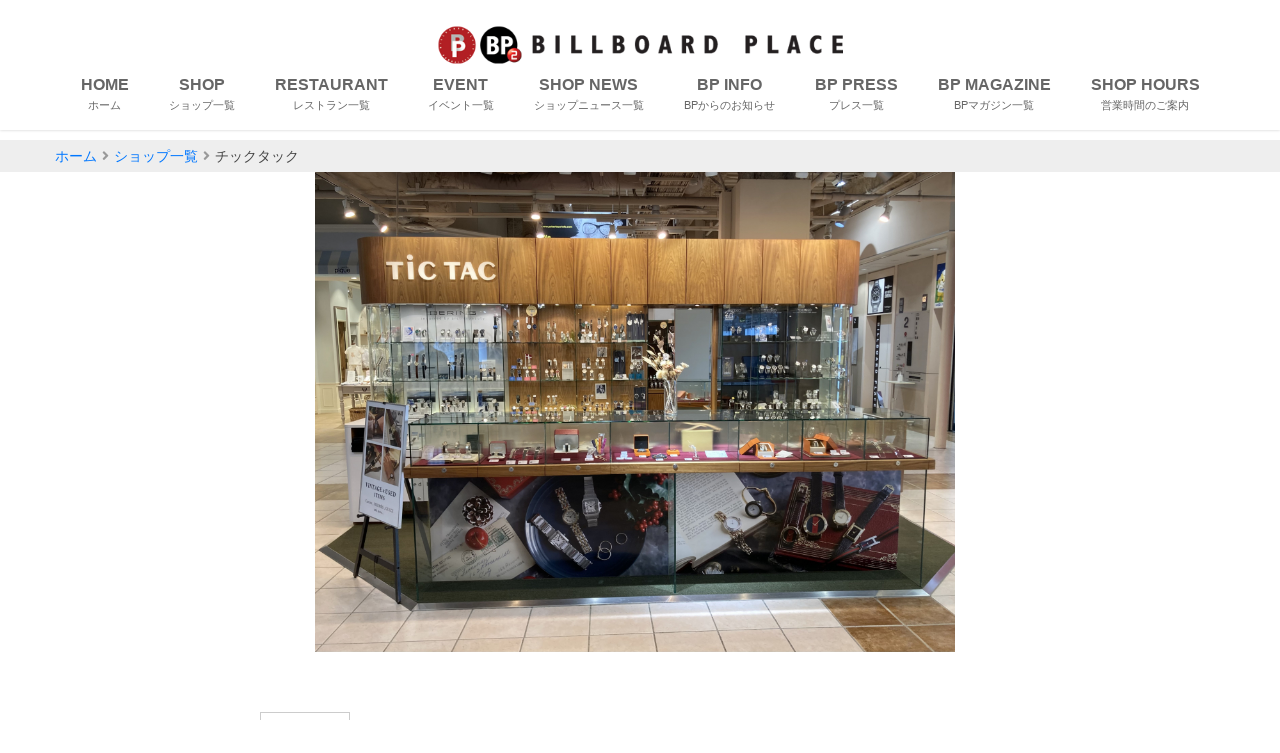

--- FILE ---
content_type: text/html; charset=UTF-8
request_url: https://www.bandai-bp.com/shop/76
body_size: 26026
content:
<!doctype html>
<html lang="ja">
<head>
<meta charset="utf-8">
<meta name="viewport" content="width=device-width, initial-scale=1">
<meta name="format-detection" content="telephone=no,email=no">
<title>チックタック - BILLBOARD PLACE 新潟ファッションビル万代ビルボードプレイス</title>
<meta name="keywords" content="チックタック,BP,BP2,ビルボ,新潟,ファッション,セール,映画,シネマ" />
<meta name="description" content="チックタックページです。新潟のファッションビル万代ビルボードプレイスからのセールやイベント情報などファッション情報満載です。" />


<link rel="stylesheet" href="https://use.fontawesome.com/releases/v5.8.1/css/all.css" integrity="sha384-50oBUHEmvpQ+1lW4y57PTFmhCaXp0ML5d60M1M7uH2+nqUivzIebhndOJK28anvf" crossorigin="anonymous">

<link href="https://fonts.googleapis.com/css?family=Quicksand&display=swap" rel="stylesheet">
<link href="https://fonts.googleapis.com/css?family=Lora&display=swap" rel="stylesheet">

<link rel="stylesheet" href="https://cdnjs.cloudflare.com/ajax/libs/Swiper/4.3.3/css/swiper.min.css" media="all">
<link rel="stylesheet" href="https://cdnjs.cloudflare.com/ajax/libs/animate.css/3.5.1/animate.min.css" />
<link rel="stylesheet" href="https://www.bandai-bp.com/css/common.css?ver=20250420">
 

<link rel="shortcut icon" href="https://www.bandai-bp.com/img/favicons/favicon.ico" type="image/vnd.microsoft.icon?ver=20200205">
<link rel="apple-touch-icon" sizes="180x180" href="https://www.bandai-bp.com/img/favicons/apple-touch-icon-180x180.png?ver=20200205">
<link rel="shortcut icon" href="https://www.bandai-bp.com/img/favicons/favicon-96x96.png?ver=20200205">
<link rel="icon" sizes="192x192" href="https://www.bandai-bp.com/img/favicons/android-chrome-192x192.png?ver=20200205">

<script src="//ajax.googleapis.com/ajax/libs/jquery/3.4.1/jquery.min.js"></script>
<script>window.jQuery || document.write('<script src="//cdnjs.cloudflare.com/ajax/libs/jquery/3.4.1/jquery.min.js"><\/script>')</script>
<script src="//cdnjs.cloudflare.com/ajax/libs/jquery-easing/1.4.1/jquery.easing.min.js"></script>
 




<!-- Google Tag Manager -->
<script>(function(w,d,s,l,i){w[l]=w[l]||[];w[l].push({'gtm.start':
new Date().getTime(),event:'gtm.js'});var f=d.getElementsByTagName(s)[0],
j=d.createElement(s),dl=l!='dataLayer'?'&l='+l:'';j.async=true;j.src=
'https://www.googletagmanager.com/gtm.js?id='+i+dl;f.parentNode.insertBefore(j,f);
})(window,document,'script','dataLayer','GTM-WS98Q23');</script>
<!-- End Google Tag Manager -->

<!-- Google Tag Manager -->
<script>(function(w,d,s,l,i){w[l]=w[l]||[];w[l].push({'gtm.start':
new Date().getTime(),event:'gtm.js'});var f=d.getElementsByTagName(s)[0],
j=d.createElement(s),dl=l!='dataLayer'?'&l='+l:'';j.async=true;j.src=
'https://www.googletagmanager.com/gtm.js?id='+i+dl;f.parentNode.insertBefore(j,f);
})(window,document,'script','dataLayer','GTM-KW3DMRG');</script>
<!-- End Google Tag Manager -->
</head>
<body>
<!-- Google Tag Manager (noscript) -->
<noscript><iframe src="https://www.googletagmanager.com/ns.html?id=GTM-WS98Q23"
height="0" width="0" style="display:none;visibility:hidden"></iframe></noscript>
<!-- End Google Tag Manager (noscript) -->

<!-- Google Tag Manager (noscript) -->
<noscript><iframe src="https://www.googletagmanager.com/ns.html?id=GTM-KW3DMRG"
height="0" width="0" style="display:none;visibility:hidden"></iframe></noscript>
<!-- End Google Tag Manager (noscript) -->

<div class="slide-menu">
	<div class="slide-contents">
		<div class="inner slide-inner">
			<div class="wrap-header slide-header">
				<div class="site-logo"><img src="https://www.bandai-bp.com/img/logo-w.png?ver=20200205" alt="BILLBOARD PLACE 新潟ファッションビル万代ビルボードプレイス" /></div>
				<a class="btn-menu btn-close" href="javascript:void(0);"><i class="fas fa-times"></i></a>
			</div>
			<a class="slide-btn" href="https://www.bandai-bp.com"><i class="fas fa-fw fa-home"></i>ホーム</a>
			<ul class="list-pictogram"><li class="fadein"><a href="https://www.bandai-bp.com/event">
	<svg version="1.1" xmlns="http://www.w3.org/2000/svg" viewBox="0 0 1088 1024">
	<g id="icomoon-ignore"></g>
	<path d="M1088 976v-608c0-8.832-7.168-16-16-16s-16 7.168-16 16v608c0 8.832-7.168 16-16 16h-992c-8.832 0-16-7.168-16-16v-608c0-8.832-7.168-16-16-16s-16 7.168-16 16v608c0 26.464 21.536 48 48 48h992c26.464 0 48-21.536 48-48zM144 736c-8.832 0-16 7.168-16 16s7.168 16 16 16h48v112c0 8.832 7.168 16 16 16s16-7.168 16-16v-112h192v112c0 8.832 7.168 16 16 16s16-7.168 16-16v-112h192v112c0 8.832 7.168 16 16 16s16-7.168 16-16v-112h192v112c0 8.832 7.168 16 16 16s16-7.168 16-16v-112h48c8.832 0 16-7.168 16-16s-7.168-16-16-16h-48v-160h48c8.832 0 16-7.168 16-16s-7.168-16-16-16h-48v-144c0-8.832-7.168-16-16-16s-16 7.168-16 16v144h-192v-144c0-8.832-7.168-16-16-16s-16 7.168-16 16v144h-192v-144c0-8.832-7.168-16-16-16s-16 7.168-16 16v144h-192v-144c0-8.832-7.168-16-16-16s-16 7.168-16 16v144h-48c-8.832 0-16 7.168-16 16s7.168 16 16 16h48v160h-48zM864 576v160h-192v-160h192zM640 576v160h-192v-160h192zM224 576h192v160h-192v-160zM912 96h136c2.784 0 8 0 8 16v144h-1024v-144c0-8.832 7.168-16 16-16h128c8.832 0 16-7.168 16-16s-7.168-16-16-16h-128c-26.464 0-48 21.536-48 48v160c0 8.832 7.168 16 16 16h1056c8.832 0 16-7.168 16-16v-160c0-35.392-20.672-48-40-48h-136c-8.832 0-16 7.168-16 16s7.168 16 16 16zM720 96c8.832 0 16-7.168 16-16s-7.168-16-16-16h-352c-8.832 0-16 7.168-16 16s7.168 16 16 16h352zM288 144v-128c0-8.832-7.168-16-16-16s-16 7.168-16 16v128c0 8.832 7.168 16 16 16s16-7.168 16-16zM816 160c8.832 0 16-7.168 16-16v-128c0-8.832-7.168-16-16-16s-16 7.168-16 16v128c0 8.832 7.168 16 16 16z"></path>
	</svg>
	<span>イベント</span>
</a></li>

<li class="list-pictogram__wide fadein"><a href="https://www.bandai-bp.com/restaurant">
	<svg version="1.1" id="レイヤー_1" xmlns="http://www.w3.org/2000/svg" xmlns:xlink="http://www.w3.org/1999/xlink" x="0px"
	 y="0px" viewBox="0 175 1000 650" enable-background="new 0 0 1000 1000" xml:space="preserve">
<g>
	<path d="M511.06,198.2c167.831,0.013,303.14,134.594,303.14,301.701c0,167.6-134.8,302.199-303,302.399c-0.131,0-0.232,0-0.363,0
		C345.815,802.3,210.2,665.968,210.3,500c0.2-165.7,135.3-301.5,300.2-301.8h-0.001C510.695,198.2,510.865,198.2,511.06,198.2
		 M511.062,178.2c-0.001,0-0.001,0-0.002,0l-0.599,0c-43.005,0.078-84.82,8.69-124.283,25.597
		c-38.057,16.305-72.281,39.578-101.72,69.173c-29.434,29.589-52.572,63.977-68.771,102.208
		c-16.793,39.631-25.334,81.619-25.387,124.797c-0.026,43.257,8.483,85.332,25.291,125.067
		c16.207,38.316,39.379,72.784,68.875,102.447c29.499,29.667,63.787,52.983,101.91,69.301
		c39.544,16.927,81.419,25.509,124.461,25.509h0.321h0.062c43.801-0.052,86.205-8.574,126.038-25.33
		c38.513-16.2,73.048-39.395,102.646-68.939c29.601-29.547,52.827-64.009,69.033-102.429
		c16.763-39.741,25.263-82.033,25.263-125.701c0-43.549-8.529-85.754-25.351-125.441c-16.249-38.34-39.523-72.741-69.176-102.246
		c-29.642-29.496-64.196-52.646-102.704-68.808C597.128,186.684,554.767,178.203,511.062,178.2L511.062,178.2z"/>
</g>
<g>
	<path d="M512.938,273.778c124.151,0,224.375,99.879,225.862,225.321C740.4,622,639.3,725,515.6,726.6
		c-0.992,0.013-1.975,0.019-2.964,0.019C388.003,726.618,287.288,626.6,285.8,500.6c0.8-125.5,99.899-225.1,224-226.8
		C510.85,273.786,511.891,273.778,512.938,273.778 M512.938,253.778c-1.137,0-2.268,0.008-3.408,0.023
		c-65.384,0.896-126.531,26.787-172.181,72.903c-45.719,46.186-71.128,107.897-71.548,173.767c-0.001,0.122,0,0.243,0.001,0.364
		c0.782,66.172,26.752,128.036,73.128,174.198c22.592,22.488,48.883,40.126,78.143,52.425
		c30.246,12.714,62.397,19.159,95.563,19.159c1.073,0,2.14-0.007,3.217-0.021c32.922-0.426,64.91-7.365,95.081-20.628
		c29.065-12.775,55.149-30.817,77.529-53.625c22.39-22.818,39.888-49.199,52.006-78.411c12.589-30.346,18.756-62.341,18.329-95.094
		c-0.395-33.29-7.146-65.505-20.068-95.729c-12.5-29.239-30.244-55.439-52.739-77.873c-22.503-22.442-48.688-40.047-77.829-52.324
		C578.024,260.217,545.986,253.778,512.938,253.778L512.938,253.778z"/>
</g>
<g>
	<path d="M968,201.9c0,0,0.5,369.4,0.399,384.8C968.5,603.6,968.5,773,968.5,773l-0.2,0.3c0.1,0.101,0.1,0.3,0.1,0.4
		c0,13.7-11.1,24.899-24.899,24.899c-0.062,0-0.121,0.001-0.184,0.001c-13.616,0-24.816-11.163-24.717-24.9l0.1-0.5h-0.2
		c0,0-1.1-150.4-1.1-165.101c4-7.399,26.2-65.1-26.6-79.6c0-287.8,68.7-326.6,68.7-326.6H968 M968,181.9h-8.5
		c-3.446,0-6.834,0.891-9.835,2.585c-5.514,3.114-24.926,17.058-43.235,65.75c-10.476,27.858-18.781,62.488-24.686,102.928
		C874.482,402.898,870.8,461.89,870.8,528.5c0,9.006,6.02,16.901,14.704,19.286c12.247,3.363,15.963,8.972,17.692,12.898
		c3.069,6.966,2.424,15.822,1.343,22.025c-1.434,8.22-4.146,14.715-4.762,15.932c-1.561,2.907-2.378,6.157-2.378,9.458
		c0,14.605,1.056,159.103,1.101,165.247c0.005,0.717,0.048,1.424,0.126,2.121c0.391,11.271,4.954,21.825,12.968,29.896
		c8.474,8.535,19.74,13.236,31.723,13.236l0.184-0.001l0,0c24.239,0,44.054-19.306,44.873-43.349
		c0.084-0.745,0.127-1.496,0.127-2.251c0-6.902-0.001-168.84-0.101-186.291c0.098-16.954-0.379-369.788-0.399-384.836
		C987.986,190.838,979.035,181.9,968,181.9L968,181.9z"/>
</g>
<g>
	<path d="M147.7,207.2L163.9,347.7c0,0,0,3-0.1,4.2c-1.2,17-8.7,32.1-20.3,43c-0.101,0.1-0.2,0.3-0.3,0.3
		C95.9,443.5,124.3,508.5,124.3,524.1V767.4h-0.1c0,0.199,0.1,0.199,0.1,0.5c0,13.899-11.4,25.3-25.4,25.3S73.5,781.9,73.5,767.9
		l0.1-0.5c0,0,0-228.9-0.1-243.7c0-13.4,33.5-70-15.601-125.4C43,386.4,33.5,368,33.5,347.4c0-1.9,0.399-6.9,0.399-6.9l16.5-133.3
		h13.7l-5,157.6H76.7V207.3h14.5v157.5H106.1V207.3H119.2v156.5H137.1l-4.5-156.5L147.7,207.2 M147.702,187.2
		c-0.045,0-0.089,0-0.134,0l-15.101,0.1c-2.258,0.015-4.473,0.411-6.56,1.152c-2.097-0.746-4.354-1.152-6.708-1.152H106.1
		c-2.633,0-5.147,0.509-7.45,1.434c-2.303-0.925-4.816-1.434-7.45-1.434H76.7c-2.148,0-4.219,0.339-6.159,0.966
		c-2.055-0.699-4.229-1.066-6.442-1.066H50.4c-10.096,0-18.608,7.524-19.849,17.543l-16.5,133.3
		c-0.036,0.288-0.064,0.576-0.088,0.864c-0.139,1.742-0.463,6.058-0.463,8.493c0,25.438,11.071,49.136,30.442,65.321
		c30.681,35.631,19.929,71.116,13.479,92.41c-2.276,7.514-3.92,12.941-3.92,18.569c0,0.045,0,0.09,0,0.135
		c0.094,13.94,0.099,222.264,0.099,242.072c-0.066,0.662-0.1,1.327-0.1,1.993c0,24.979,20.366,45.3,45.399,45.3
		c25.034,0,45.4-20.321,45.4-45.3c0-0.084,0-0.169-0.001-0.253c0.001-0.082,0.001-0.165,0.001-0.247V524.1
		c0-5.228-1.238-10.854-2.951-18.643c-5.324-24.197-14.21-64.584,15.515-95.617c0.37-0.343,0.729-0.7,1.076-1.073
		c15.14-14.575,24.291-34.197,25.805-55.382c0.127-1.666,0.155-3.997,0.155-5.685c0-0.766-0.044-1.53-0.131-2.291l-16.2-140.5
		C166.405,194.812,157.853,187.2,147.702,187.2L147.702,187.2z"/>
</g>
</svg>
	<span>レストラン</span>
</a></li>

<li class="fadein"><a href="https://www.bandai-bp.com/shop">
	<svg version="1.1" id="_x32_" xmlns="http://www.w3.org/2000/svg" xmlns:xlink="http://www.w3.org/1999/xlink" x="0px" y="0px" viewBox="0 0 640 640" enable-background="new 0 0 640 640" xml:space="preserve">
	<path d="M624,118.513v32.889v102.634l-24,17.965l-30.412-22.765L560,242.06l-9.588,7.177L520,272.001l-30.412-22.765
		L480,242.06l-9.588,7.177L440,272.001l-30.412-22.765L400,242.06l-9.588,7.177L360,272.001l-30.412-22.765L320,242.06l-9.588,7.177
		L280,272.001l-30.412-22.765L240,242.06l-9.588,7.177L200,272.001l-30.412-22.765L160,242.06l-9.588,7.177L120,272.001
		l-30.412-22.765L80,242.06l-9.588,7.177L40,272.001l-24-17.965V151.402v-32.889h24h40h40h40h40h40h40h40h40h40h40h40h40h40h40H624
		 M640,102.513h-40h-40h-40h-40h-40h-40h-40h-40h-40h-40h-40h-40h-40H80H40H0v48.889v110.644l40,29.941l40-29.941l40,29.941
		l40-29.941l40,29.941l40-29.941l40,29.941l40-29.941l40,29.941l40-29.941l40,29.941l40-29.941l40,29.941l40-29.941l40,29.941
		l40-29.941V151.402V102.513L640,102.513z"/>
	<polygon points="607.5,593 30.5,593 30.5,277.5 46.5,277.5 46.5,577 591.5,577 591.5,277.5 607.5,277.5 "/>
	<path d="M246.899,593H84.5V341.834h162.398V593z M100.5,577h130.398V357.834H100.5V577z"/>
	<path d="M565.5,593H267.899V341.834H565.5V593z M283.899,577H549.5V357.834H283.899V577z"/>
	<circle cx="120.466" cy="481.576" r="12"/>
	<rect x="348.301" y="508.5" width="16" height="72"/>
	<rect x="317.301" y="500.5" width="78" height="16"/>
	<rect x="463.301" y="508.5" width="16" height="72"/>
	<rect x="432.301" y="500.5" width="78" height="16"/>
	<polygon points="581.152,112.624 572.656,78.313 466.834,78.313 466.834,62.313 585.178,62.313 596.683,108.778 "/>
	<polygon points="58.849,112.624 43.318,108.778 54.823,62.313 169.834,62.313 169.834,78.313 67.344,78.313 "/>
	<path d="M476,96H164V47h312V96z M180,80h280V63H180V80z"/>
	<rect x="72.5" y="116.833" width="16" height="136"/>
	<rect x="152.389" y="116.833" width="16" height="136"/>
	<rect x="232.278" y="116.833" width="16" height="136"/>
	<rect x="312.167" y="116.833" width="16" height="136"/>
	<rect x="392.056" y="116.833" width="16" height="136"/>
	<rect x="471.946" y="116.833" width="16" height="136"/>
	<rect x="551.834" y="116.833" width="16" height="136"/>
	</svg>
	<span>ショップ</span>
</a></li>

<li class="fadein"><a href="https://www.bandai-bp.com/nursing-room">
	<svg version="1.1" xmlns="http://www.w3.org/2000/svg" xmlns:xlink="http://www.w3.org/1999/xlink" x="0px"
	 y="0px" viewBox="0 0 1000 1000" enable-background="new 0 0 1000 1000" xml:space="preserve">
	<g>
		<path d="M788.227,27c2.665,0,5.005,0.561,7.152,1.714c4.615,2.479,6.855,7.25,7.923,10.817c2.878,9.625,1.027,21.955-4.95,32.982
			c-0.1,0.183-0.196,0.367-0.291,0.552c-1.334,2.602-3.012,5.181-4.853,7.458c-0.042,0.052-0.084,0.105-0.126,0.157
			c-28.671,36.021-38.978,81.31-28.277,124.256c0.025,0.098,0.05,0.195,0.075,0.293c2.298,8.8,5.001,17.322,8.263,26.055
			c0.041,0.109,0.082,0.217,0.124,0.325c8.592,22.124,12.174,45.791,10.654,68.98L573.996,186.963
			c4.671-3.49,9.551-6.737,14.622-9.728c15.162-8.94,31.69-15.384,49.134-19.156c8.35-1.746,17.09-4.2,26.713-7.501
			c0.035-0.012,0.07-0.024,0.105-0.037c41.692-14.499,73.879-47.717,88.378-91.183c0.996-2.68,2.328-6.037,3.975-9.013
			c0.051-0.092,0.102-0.184,0.151-0.276C765.607,34.219,779.203,27,788.227,27 M477.491,231.653c2.535,0,4.964,0.613,7.221,1.822
			l309.524,167.509c7.188,3.943,10.02,13.233,6.181,20.308c-0.011,0.019-0.021,0.038-0.031,0.057l-17.139,31.768
			c-0.019,0.036-0.038,0.071-0.057,0.106c-2.471,4.63-6.626,6.482-8.919,7.179c-1.419,0.418-2.887,0.63-4.363,0.63
			c-2.542,0-4.974-0.617-7.197-1.816L454.158,292.254c-0.555-0.3-1.12-0.581-1.694-0.841c-6.812-4.155-9.269-12.994-5.452-20.075
			l17.144-31.768c0.022-0.041,0.044-0.083,0.066-0.124c2.365-4.438,6.136-6.342,8.883-7.157
			C474.531,231.868,476.007,231.653,477.491,231.653 M438.146,378.639l260.261,140.711l-31.198,57.641l-69.558-37.627
			c-8.207-4.487-17.479-6.858-26.816-6.858c-20.707,0-39.679,11.305-49.511,29.502c-0.049,0.09-0.096,0.179-0.144,0.269l-2.188,4.163
			c-7.114,13.113-8.7,28.225-4.463,42.582c4.277,14.491,13.942,26.418,27.193,33.571l69.62,37.665l-8.608,15.924l-69.528-37.614
			c-8.209-4.49-17.484-6.863-26.825-6.863c-20.712,0-39.685,11.308-49.513,29.509c-0.039,0.072-0.078,0.145-0.116,0.218l-2.208,4.18
			c-7.124,13.13-8.709,28.26-4.462,42.63c4.28,14.48,13.939,26.396,27.199,33.553l69.598,37.736l-89.195,164.606
			c-0.014,0.025-0.028,0.052-0.042,0.077c-2.915,5.42-8.623,8.787-14.897,8.787c-2.817,0-5.518-0.687-8.004-2.029L204.232,846.176
			c-0.023-0.012-0.047-0.025-0.07-0.037c-3.903-2.099-6.765-5.631-8.058-9.948c-1.31-4.373-0.842-8.98,1.306-12.955L438.146,378.639
			 M788.227,0c-20.536,0-42.365,13.937-54.927,37.271c-2.402,4.341-4.229,8.799-5.83,13.14
			c-11.426,34.629-37.256,62.627-71.768,74.629c-7.998,2.744-15.889,5.029-23.545,6.626c-40.801,8.798-77.246,30.283-103.877,61.254
			l275.526,149.135c11.543-38.97,9.717-81.367-5.371-120.219c-2.734-7.319-5.254-15.088-7.432-23.428
			c-8.799-35.313,0.459-72.338,23.203-100.913c2.861-3.54,5.596-7.656,7.881-12.114c16.914-31.201,10.752-67.197-13.936-80.454
			C801.928,1.585,795.151,0,788.227,0L788.227,0z M477.491,204.653c-4.095,0-8.16,0.594-12.067,1.753
			c-10.4,3.086-19.546,10.054-25.029,20.342l-17.144,31.768c-10.966,20.341-3.428,45.942,17.026,57.026l1.03,0.459l308.553,166.962
			c6.353,3.426,13.239,5.07,20.047,5.07c4.098,0,8.164-0.595,12.072-1.754c10.283-3.086,19.541-10.059,25.029-20.342l17.139-31.768
			c10.977-20.229,3.311-45.83-17.031-56.914L497.539,209.717C491.185,206.296,484.299,204.653,477.491,204.653L477.491,204.653z
			 M427.251,342.055L173.668,810.379c-11.548,21.367-3.545,48.115,17.71,59.541l230.507,124.794
			c6.639,3.587,13.802,5.286,20.858,5.286c15.654,0,30.802-8.354,38.678-23.001L583.476,788.66l-93.369-50.625
			c-14.17-7.646-19.541-25.479-11.772-39.658l2.29-4.336c5.266-9.752,15.356-15.337,25.755-15.337c4.711,0,9.484,1.146,13.902,3.569
			l93.359,50.508l34.287-63.428l-93.359-50.508c-14.18-7.655-19.551-25.487-11.777-39.657l2.285-4.346
			c5.27-9.752,15.358-15.337,25.757-15.337c4.71,0,9.483,1.146,13.901,3.569l93.369,50.507l56.904-105.136L427.251,342.055
			L427.251,342.055z"/>
	</g>
	</svg>
	<span>授乳室</span>
</a></li>

<li class="fadein"><a href="https://www.bandai-bp.com/news">
	<svg version="1.1" xmlns="http://www.w3.org/2000/svg" viewBox="0 0 1344 1024">
	<g id="icomoon-ignore">
	</g>
	<path d="M1184 928c38.272 0 64-25.728 64-64v-848c0-8.832-7.168-16-16-16s-16 7.168-16 16v848c0 27.84-20.064 32-32 32-3.296 0-32-0.896-32-32v-848c0-8.832-7.168-16-16-16s-16 7.168-16 16v848c0 42.016 32.192 64 64 64zM144 672h320c8.832 0 16-7.168 16-16v-288c0-8.832-7.168-16-16-16h-320c-8.832 0-16 7.168-16 16v288c0 8.832 7.168 16 16 16zM160 384h288v256h-288v-256zM144 256h768c8.832 0 16-7.168 16-16v-128c0-8.832-7.168-16-16-16h-768c-8.832 0-16 7.168-16 16v128c0 8.832 7.168 16 16 16zM160 128h736v96h-736v-96zM912 352h-320c-8.832 0-16 7.168-16 16s7.168 16 16 16h320c8.832 0 16-7.168 16-16s-7.168-16-16-16zM912 448h-320c-8.832 0-16 7.168-16 16s7.168 16 16 16h320c8.832 0 16-7.168 16-16s-7.168-16-16-16zM912 544h-320c-8.832 0-16 7.168-16 16s7.168 16 16 16h320c8.832 0 16-7.168 16-16s-7.168-16-16-16zM912 640h-320c-8.832 0-16 7.168-16 16s7.168 16 16 16h320c8.832 0 16-7.168 16-16s-7.168-16-16-16zM912 736h-320c-8.832 0-16 7.168-16 16s7.168 16 16 16h320c8.832 0 16-7.168 16-16s-7.168-16-16-16zM144 768h320c8.832 0 16-7.168 16-16s-7.168-16-16-16h-320c-8.832 0-16 7.168-16 16s7.168 16 16 16zM912 832h-320c-8.832 0-16 7.168-16 16s7.168 16 16 16h320c8.832 0 16-7.168 16-16s-7.168-16-16-16zM144 864h320c8.832 0 16-7.168 16-16s-7.168-16-16-16h-320c-8.832 0-16 7.168-16 16s7.168 16 16 16zM160 1022.304h1024c0.256 0 0.512 0 0.64 0 0.224 0 0.416-0.128 0.64-0.128 86.688-0.704 157.056-71.328 157.056-158.176v-848c0-7.904-6.4-14.304-14.304-14.304s-14.304 6.4-14.304 14.304v848c0 71.52-58.176 129.696-129.696 129.696s-129.728-58.176-129.728-129.696v-848c0-7.904-6.4-14.304-14.304-14.304h-1024c-7.904 0-14.304 6.4-14.304 14.304v848c0 87.296 71.008 158.304 158.304 158.304zM30.304 30.304h995.36v833.696c0 9.792 1.184 19.296 2.88 28.64 0.352 1.856 0.64 3.712 1.056 5.536 1.984 8.896 4.608 17.504 8.032 25.792 0.608 1.504 1.344 2.912 2.016 4.384 3.456 7.744 7.456 15.2 12.096 22.24 0.544 0.8 0.96 1.664 1.504 2.464 5.056 7.36 10.816 14.176 16.992 20.576 1.344 1.376 2.656 2.72 4.064 4.064 5.952 5.76 12.224 11.232 19.008 16h-933.312c-71.488 0-129.696-58.176-129.696-129.696v-833.696z"></path>
	</svg>
	<span>ショップ<span>ニュース</span></span>
</a></li>

<li class="fadein"><a href="https://www.bandai-bp.com/floor-map">
	<svg version="1.1" id="_x32_" xmlns="http://www.w3.org/2000/svg" xmlns:xlink="http://www.w3.org/1999/xlink" x="0px" y="0px" viewBox="0 0 640 640" enable-background="new 0 0 640 640" xml:space="preserve">
	<g>
		<polygon points="112.348,583.999 0,583.999 0,567.999 96.348,567.999 96.348,439.996 224.337,439.996 
			224.337,311.994 352.351,311.994 352.351,184.004 480.342,183.993 480.342,56.001 640,56.001 640,72.001 496.342,72.001 
			496.342,199.992 368.351,200.003 368.351,327.994 240.337,327.994 240.337,455.996 112.348,455.996 	"/>
	</g>
	</svg>
	<span>フロアガイド</span>
</a></li>

<li class="fadein"><a href="https://www.bandai-bp.com/information">
	<svg version="1.1" id="_x32_" xmlns="http://www.w3.org/2000/svg" xmlns:xlink="http://www.w3.org/1999/xlink" x="0px" y="0px" viewBox="0 0 640 640" enable-background="new 0 0 640 640" xml:space="preserve">
	<path d="M381.177,467.91c-12.943,14.365-20.362,22.902-34.334,36.259c-21.147,20.221-45.159,25.604-63.828,5.645
		c-26.834-28.698,1.311-116.005,1.996-119.312c5.04-23.205,15.101-69.583,15.101-69.583s-21.734,13.305-34.637,18.023
		c-9.517,3.478-20.281-1.089-22.942-10.292c-2.48-8.528-0.505-13.952,4.718-19.778c12.942-14.355,20.361-22.893,34.333-36.249
		c21.168-20.231,45.16-25.604,63.829-5.655c26.834,28.699,7.035,75.915,0.08,109.371c-0.686,3.316-17.178,79.534-17.178,79.534
		s21.733-13.307,34.637-18.034c9.534-3.468,20.301,1.109,22.962,10.303C388.395,456.671,386.4,462.094,381.177,467.91z"/>
	<path d="M346.461,221.154c-29.857,2.62-56.167-19.455-58.789-49.334c-2.6-29.847,19.476-56.167,49.334-58.767
		c29.838-2.622,56.167,19.475,58.769,49.322C398.395,192.224,376.298,218.554,346.461,221.154z"/>
	<g>
		<path d="M320,16c41.047,0,80.857,8.036,118.326,23.883c36.198,15.311,68.71,37.232,96.635,65.156
			c27.924,27.924,49.846,60.437,65.156,96.635C615.965,239.143,624,278.953,624,320s-8.035,80.857-23.883,118.326
			c-15.311,36.198-37.232,68.71-65.156,96.635c-27.925,27.924-60.437,49.846-96.635,65.156C400.858,615.965,361.047,624,320,624
			s-80.857-8.035-118.326-23.883c-36.198-15.311-68.711-37.232-96.635-65.156c-27.924-27.925-49.846-60.437-65.156-96.635
			C24.036,400.857,16,361.047,16,320s8.036-80.857,23.883-118.326c15.311-36.198,37.232-68.711,65.156-96.635
			c27.924-27.924,60.437-49.846,96.635-65.156C239.143,24.036,278.953,16,320,16 M320,0C143.269,0,0,143.269,0,320
			s143.269,320,320,320s320-143.269,320-320S496.732,0,320,0L320,0z"/>
	</g>
	</svg>
	<span>お知らせ</span>
</a></li>

<li class="fadein"><a href="https://www.bandai-bp.com/access/parking-area">
	<svg version="1.1" id="レイヤー_1" xmlns="http://www.w3.org/2000/svg" xmlns:xlink="http://www.w3.org/1999/xlink" x="0px"
		 y="0px" viewBox="0 0 1000 1000" enable-background="new 0 0 1000 1000" xml:space="preserve">
	<g>
		<path d="M430.135,109.211c46.068,0,92.136,0.013,138.208,0.025c46.086,0.013,92.176,0.025,138.226,0.025
			c27.763,0.048,47.312,4.582,61.521,14.266c14.167,9.655,25.375,26.056,35.271,51.613l5.506,14.22
			c21.861,56.461,44.467,114.84,66.278,172.375c7.586,20.259,20.595,33.207,40.937,40.747l0.044,0.017l0.044,0.016
			c34.422,12.627,53.213,38.068,54.34,73.539c1.975,64.537,1.569,128.103,1.141,195.402c-0.108,17.061-0.22,34.521-0.289,52.08
			h-50.234c-17.707,0-32.113,14.407-32.113,32.115v0.046v0.046c0.029,8.921,0.097,17.761,0.162,26.31
			c0.19,24.973,0.37,48.561-0.375,72.048c-0.585,15.944-10.803,28.994-26.676,34.065c-5.521,1.739-10.92,2.621-16.044,2.621
			c-11.256,0-21.098-4.289-28.462-12.405c-8.38-9.234-13.225-23.167-13.642-39.2c-0.458-18.436-0.341-36.643-0.218-55.917
			c0.056-8.697,0.113-17.69,0.113-26.699c0-17.708-14.406-32.115-32.114-32.115H227.997c-17.708,0-32.115,14.407-32.115,32.115
			c0,8.608,0.032,17.305,0.063,25.715c0.07,19.295,0.143,39.247-0.173,58.611c-0.236,14.006-3.393,25.067-9.381,32.878
			c-5.784,7.543-14.563,12.688-26.806,15.721c-2.99,0.736-6.073,1.109-9.163,1.109c-9.734,0-19.602-3.764-27.073-10.327
			c-7.398-6.499-11.817-15.147-12.441-24.322c-1.636-24.447-1.912-51.244-0.866-84.33l0.001-0.042l0.001-0.042
			c0.164-5.72,0.661-23.124-11.827-35.975c-8.034-8.267-19.237-12.459-33.297-12.459c-1.49,0-3.068,0.044-4.691,0.13l-0.031,0.002
			l-0.031,0.002c-6.371,0.352-13.281,0.516-21.748,0.516c-3.436,0-6.891-0.026-10.42-0.064V492.623
			c0.092-48.87,17.774-75.136,63.094-93.693c15.647-6.427,26.258-21.457,30.585-32.366c16.452-41.427,32.715-83.674,48.443-124.531
			c8.585-22.304,17.464-45.366,26.254-67.987c9.667-24.837,20.782-40.903,34.981-50.56c14.268-9.704,33.5-14.224,60.546-14.224
			C333.202,109.228,378.418,109.211,430.135,109.211 M430.135,81.211c-46.083,0-92.154,0.013-138.254,0.051
			c-64.341,0-98.512,23.314-121.597,82.628c-24.914,64.113-49.257,128.455-74.627,192.339c-2.63,6.629-8.8,14.171-15.201,16.8
			C24.914,395.772,0.115,432,0,492.57v254.624c0,2.286,1.828,4.114,4.114,4.229c11.907,0.066,23.23,0.329,34.307,0.329
			c7.847,0,15.568-0.132,23.293-0.559c1.12-0.06,2.19-0.091,3.208-0.091c12.695,0,17.558,4.821,17.135,19.633
			c-0.914,28.915-1.029,58.058,0.914,87.085c2.375,34.93,33.541,60.779,67.452,60.779c5.254,0,10.572-0.619,15.861-1.923
			c36.914-9.143,56.799-34.742,57.484-75.313c0.458-28.114,0.114-56.343,0.114-84.799c0-2.286,1.829-4.115,4.115-4.115h543.762
			c2.286,0,4.114,1.829,4.114,4.115c0,28.342-0.571,55.771,0.113,83.313c1.237,47.643,31.125,78.909,70.095,78.909
			c7.863,0,16.09-1.271,24.533-3.938c26.514-8.458,45.143-31.199,46.17-59.771c1.029-32.343,0.343-64.799,0.229-99.427
			c0-2.286,1.828-4.115,4.113-4.115h74.057c2.286,0,4.114-1.828,4.114-4.113c0.113-92.57,1.943-182.512-0.801-272.225
			c-1.485-46.743-27.199-82.285-72.684-98.97c-13.257-4.914-19.886-12.114-24.457-24.342
			c-23.656-62.399-47.771-124.569-71.884-186.854c-23.543-60.799-57.143-83.656-122.855-83.771
			C614.434,81.262,522.284,81.211,430.135,81.211L430.135,81.211z"/>
	</g>
	<g>
		<path d="M154.283,470.286c11.841,0,23.068,4.731,31.614,13.322c9.461,9.511,14.63,22.504,14.556,36.585l0,0.036v0.036
			c-0.035,13.129-4.834,25.252-13.514,34.137c-8.492,8.693-19.968,13.48-32.313,13.48c-12.421,0-24.262-5.109-33.34-14.389
			c-9.22-9.423-14.144-21.629-13.866-34.357c0.278-12.502,5.749-25.076,15.007-34.499
			C131.39,475.517,143.001,470.286,154.283,470.286 M154.283,442.286c-39.314,0-73.942,35.199-74.856,76.227
			c-0.914,41.828,33.599,77.37,75.199,77.37c41.256,0,73.713-33.257,73.827-75.542C228.682,477.027,195.54,442.286,154.283,442.286
			L154.283,442.286z"/>
	</g>
	<g>
		<path d="M709.88,178.746c8.761,0,15.38,1.255,19.673,3.732c2.391,1.378,5.911,4.126,8.9,12.037
			c13.965,37.359,28.005,75.335,41.688,112.39c-24.459-25.167-58.444-40.16-95.466-40.16c-51.809,0-97.658,29.303-119.783,74.741
			H206.113c1.36-3.696,2.72-7.395,4.08-11.092c15.544-42.262,31.619-85.962,47.965-128.641c5.256-13.782,8.771-18.333,10.792-19.724
			c2.836-1.951,10.128-2.94,21.673-2.94h156.137c5.829,8.159,15.377,13.486,26.146,13.486h53.942c10.771,0,20.32-5.33,26.149-13.491
			c52.067-0.025,104.6-0.138,156.485-0.338L709.88,178.746 M709.88,150.746c-0.172,0-0.348,0-0.521,0.001
			c-59.428,0.229-118.969,0.343-178.396,0.343v9.372c0,2.286-1.828,4.114-4.114,4.114h-53.942c-2.286,0-4.115-1.829-4.115-4.114
			v-9.372H290.624c-34.628,0-45.942,7.429-58.627,40.685c-21.143,55.199-41.371,110.855-61.829,166.283
			c-0.914,2.286-1.143,4.686-1.37,7.314c-0.229,2.286,1.37,4.114,3.656,4.114h411.422c13.258-43.313,53.371-74.741,100.799-74.741
			s87.541,31.542,100.798,74.856h41.485c2.285,0,4.113-1.486,4.113-3.429c0-1.372-0.113-2.515-0.456-3.429
			c-21.942-59.313-43.771-118.741-65.942-178.054C755.136,159.371,736.126,150.746,709.88,150.746L709.88,150.746z"/>
	</g>
	<g>
		<path d="M684.806,324.882c-28.96,0-53.6,18.64-62.56,44.719h125.198C738.405,343.602,713.765,324.882,684.806,324.882
			L684.806,324.882z"/>
	</g>
	<g>
		<path d="M845.082,470.166c11.376,0,23.106,5.235,32.184,14.363c9.568,9.622,15.017,22.285,14.947,34.745
			c-0.144,26.526-20.91,48.28-46.282,48.495l-0.419,0.002c-12.478,0-24.074-4.737-32.652-13.34
			c-8.678-8.701-13.534-20.592-13.674-33.47c-0.295-28.196,19.671-50.507,45.461-50.793l0.432-0.002H845.082L845.082,470.166
			 M845.078,442.166c-0.248,0-0.5,0.001-0.749,0.004c-41.257,0.458-73.599,35.428-73.142,79.084
			c0.454,41.841,33.027,74.517,74.324,74.517c0.213,0,0.433-0.001,0.646-0.003c40.571-0.343,73.828-34.514,74.056-76.342
			C920.442,478.424,885.115,442.164,845.078,442.166L845.078,442.166z"/>
	</g>
	</svg>
	<span>駐車場</span>
</a></li>

<li class="fadein"><a href="https://www.bandai-bp.com/access">
	<svg version="1.1" xmlns="http://www.w3.org/2000/svg" viewBox="0 0 1312 1024">
	<g id="icomoon-ignore">
	</g>
	<path d="M295.648 1021.664c0.288 0.192 0.672 0.096 0.96 0.288 2.336 1.184 4.768 2.048 7.392 2.048 1.408 0 2.816-0.192 4.224-0.576l347.776-94.912 347.776 94.912c1.408 0.384 2.816 0.576 4.224 0.576 2.624 0 5.056-0.864 7.36-2.080 0.32-0.16 0.672-0.096 0.96-0.288l288-176c6.112-3.744 8.992-11.136 7.040-18.016l-159.488-560c-1.312-4.704-4.736-8.544-9.28-10.432-4.544-1.824-9.632-1.536-13.952 0.832l-158.784 89.088c-7.68 4.32-10.432 14.080-6.112 21.792 4.32 7.744 14.048 10.464 21.824 6.112l141.088-79.2 150.624 528.832-256.48 156.768-60.928-487.392c-1.088-8.8-9.376-14.912-17.888-13.888-8.736 1.088-14.976 9.088-13.888 17.856l61.024 488.288-317.12-86.56v-87.36c0-8.832-7.168-16-16-16s-16 7.168-16 16v87.36l-317.152 86.56 61.024-488.288c1.088-8.768-5.12-16.768-13.888-17.856-8.704-1.024-16.768 5.088-17.888 13.888l-60.896 487.392-256.48-156.736 150.624-528.8 141.088 79.2c7.744 4.288 17.472 1.568 21.824-6.112 4.32-7.712 1.568-17.44-6.112-21.792l-158.816-89.12c-4.256-2.4-9.344-2.72-13.92-0.832-4.544 1.888-7.968 5.696-9.28 10.432l-159.488 560c-1.984 6.912 0.896 14.272 7.040 18.016l287.968 176zM645.152 747.776c3.072 2.816 6.944 4.224 10.848 4.224 3.84 0 7.68-1.376 10.752-4.128 10.656-9.696 261.248-239.648 261.248-475.872 0-152.544-119.456-272-272-272s-272 119.456-272 272c0 232.128 250.496 465.92 261.152 475.776zM656 32c136.8 0 240 103.168 240 240 0 195.104-191.776 394.784-239.904 441.824-48.032-47.584-240.096-249.888-240.096-441.824 0-136.832 103.2-240 240-240zM800 272c0-79.392-64.608-144-144-144s-144 64.608-144 144 64.608 144 144 144 144-64.608 144-144zM656 384c-61.76 0-112-50.24-112-112s50.24-112 112-112 112 50.24 112 112-50.24 112-112 112z"></path>
	</svg>
	<span>アクセス</span>
</a></li></ul>
			<div>
				<form action="https://www.bandai-bp.com/shop" action="get">
				<table style="margin:0 auto;">
					<tr>
						<td><input type="text" name="search" placeholder="店名検索" style="width: 100%;"></td>
						<td><input type="submit" value=" 検 索 "></td>
					</tr>
				</table>
				</form>
			</div>
			<div class="wrap-slide-bnr">
				<ul class="list-bnr">
	<li class="bnr_big"><a href="https://www.bandai-bp.com/card"><img src="https://www.bandai-bp.com/img/bnr_bpeposcard.jpg?ver=20200205" alt="BPエポスカードバナー" /></a></li>
	<li class="bnr_big"><a href="https://www.bandai-bp.com/card/bppointcard"><img src="https://www.bandai-bp.com/img/bnr_bppointcard.jpg?ver=20200205" alt="BP POINT CARDバナー" /></a></li>
    
	<li class="bnr_small"><a href="/fashionsnap2022"><img src="/img/bnr_fashion_snap.jpg?ver=20200205" alt="BP FASHION SNAP" /></a></li>
	<li class="bnr_small"><a href="http://blog.bandai-bp.com/grandmarche/"><img src="https://www.bandai-bp.com/img/bnr_marche.jpg?ver=20200205" alt="万代マルシェ" /></a></li>
	<li class="bnr_small"><a href="https://www.bandai-bp.com/asshbp"><img src="https://www.bandai-bp.com/img/bnr_assh.jpg?ver=20200205" alt="assh" /></a></li>
	<li class="bnr_small"><a href="http://kinezo.jp/pc/t-joy_bandai" target="_blank"><img src="https://www.bandai-bp.com/img/bnr_tjoy.jpg?ver=20200205" alt="T-JOY最新映画情報" /></a></li>
	<li class="bnr_small"><a href="https://www.fmniigata.com" target="_blank"><img src="https://www.bandai-bp.com/img/bnr_fm.jpg?ver=20200205" alt="FMサテラライト" /></a></li>
	<li class="bnr_small"><a href="https://rpc.niigata-event.com/" target="_blank"><img src="https://www.bandai-bp.com/img/bnr_roleplay.jpg?ver=20200205" alt="接客ロールプレイングコンテスト" /></a></li>
	<li class="bnr_small"><a href="http://museum.nmam.jp/" target="_blank"><img src="https://www.bandai-bp.com/img/bnr_manga.jpg?ver=20200205" alt="新潟市マンガ･アニメ情報館" /></a></li>
    <li class="bnr_small"><a href="/bp_magazine_archive"><img src="/img/bnr_bp-magazine-archive.jpg?ver=20200205" alt="BPマガジン一覧" /></a></li>
</ul>

<style>
  .list-bnr {
    justify-content: center;
  }
  .list-bnr .bnr_big {
    width: 93%!important;
  }
  .list-bnr .bnr_small {
    margin: 1% 0.5% 0;
    width: 46%;
  }
  .wrap-footer-bnr .list-bnr li {
  }
  @media  screen and (min-width: 768px) {
    .list-bnr {
    }
    .list-bnr .bnr_big {
      width: 48.5%!important;
      margin: 1% 0.5% 0!important;
    }
    .list-bnr .bnr_small {
      margin: 1% 4px 0;
    }
    .wrap-footer-bnr .list-bnr li {
      width: 192px;
    }
  }
</style>
			</div>
			<ul class="list-sns">
	<li><a href="https://www.instagram.com/bandaibp.niigata/" target="_blank"><img src="/img/sns-icon/instagram-w.png"></a></li>
	<li><a href="https://www.facebook.com/bandai.bp" target="_blank"><img src="/img/sns-icon/facebook-w.png"></a></li>
	<li><a href="https://twitter.com/bandaibp" target="_blank"><img src="/img/sns-icon/x-w.png"></a></li>
	<li><a href="https://line.me/ti/p/%40msy8976o" target="_blank"><img src="/img/sns-icon/line-w.png"></a></li>
	<li><a href="https://www.youtube.com/channel/UC-fZSLe5OTDHQo0cJBgapOA" target="_blank"><img src="/img/sns-icon/youtube-w.png"></i></a></li>
</ul>			<ul class="list-disc slide-sitemap">
				<li><a href="https://www.bandai-bp.com/recruit">求人情報</a></li>
				<li><a href="https://www.bandai-bp.com/business-hours">営業時間</a></li>
				<li><a href="https://www.bandai-bp.com/company">会社概要</a></li>
				<li><a href="https://www.bandai-bp.com/privacy">個人情報保護について</a></li>
				<li><a href="https://www.bandai-bp.com/contact">お問い合わせ</a></li>
			</ul>
		</div>
	</div>
</div>

<div id="wrapper">
	<header class="site-header" role="banner">
		<div class="wrap">
			<div class="inner wrap-header">
				<p class="site-logo">					<a href="https://www.bandai-bp.com"><img src="https://www.bandai-bp.com/img/logo.png?ver=20200205" alt="BILLBOARD PLACE 新潟ファッションビル万代ビルボードプレイス" /></a>
				</p>				<nav class="pc-only site-navigation" role="navigation">
					<ul style="white-space: nowrap;">
						<li><a href="https://www.bandai-bp.com">HOME<span>ホーム</span></a></li>
						<li><a href="https://www.bandai-bp.com/shop">SHOP<span>ショップ一覧</span></a></li>
						<li><a href="https://www.bandai-bp.com/restaurant">RESTAURANT<span>レストラン一覧</span></a></li>
						<li><a href="https://www.bandai-bp.com/event">EVENT<span>イベント一覧</span></a></li>
						<li><a href="https://www.bandai-bp.com/news">SHOP NEWS<span>ショップニュース一覧</span></a></li>
						<li><a href="https://www.bandai-bp.com/information">BP INFO<span>BPからのお知らせ</span></a></li>
                        <li><a href="https://www.bandai-bp.com/blog">BP PRESS<span>プレス一覧</span></a></li>
                        <li><a href="https://www.bandai-bp.com/bp_magazine_archive">BP MAGAZINE<span>BPマガジン一覧</span></a></li>
                        <li><a href="https://www.bandai-bp.com/business-hours">SHOP HOURS<span>営業時間のご案内</span></a></li>
					</ul>
				</nav>
				<a class="btn-menu btn-open sp-only" href="javascript:void(0);">
					<i class="fas fa-bars"></i>
				</a>
			</div>
		</div>
	</header>

	<main id="site-contents" role="main">
	
		
	        
<div class="breadcrumbs">
  <div class="wrap inner">
  <ul class="list-breadcrumbs">
                  <li class="breadcrumb-item"><a href="https://www.bandai-bp.com">ホーム</a></li>
                        <li class="breadcrumb-item"><a href="https://www.bandai-bp.com/shop">ショップ一覧</a></li>
                        <li class="breadcrumb-item active">チックタック</li>
            </ul>
  </div>
</div>
<script type="application/ld+json">
{
  "@context": "http://schema.org",
  "@type": "BreadcrumbList",
  "itemListElement":
  [
        {
      "@type": "ListItem",
      "position": 1,
      "item":
      {
        "@id": "https://www.bandai-bp.com",
        "name": "ホーム"
      }
    }
        ,
            {
      "@type": "ListItem",
      "position": 2,
      "item":
      {
        "@id": "https://www.bandai-bp.com/shop",
        "name": "ショップ一覧"
      }
    }
        ,
            {
      "@type": "ListItem",
      "position": 3,
      "item":
      {
        "@id": "https://www.bandai-bp.com/shop/76",
        "name": "チックタック"
      }
    }
          ]
}
</script>

	
<style>
.site-logo {
	height: 29.98px;
}
</style>



<section class="wrap--narrow">
    <div class="shop-eyecatch">
        <img src="https://www.bandai-bp.com/storage/1000/shop_img/76/vVQF0IspT6uQFfYlUIc4iAMHEmVOHwKzc9YYUC0I.jpeg?ver=20200205" alt="チックタック">
    </div>
</section>


<section class="wrap--narrow inner">
    <div class="content-shop_detail">
        <div class="shop-logo">
	<div class="shop-logo__thumb">
					<img src="https://www.bandai-bp.com/storage/400/shop_img/76/vtiAO55rqimpaOCoBcudp8gBZpXgVQHobClIw1S6.jpeg?ver=20200205" alt="チックタック">
					</div>
	<div class="shop-logo__data">
													<p >時計、アクセサリー・ジュエリー</p>
							<h1 class="shop-logo__name">			チックタック
		</h1>	</div>
</div>
    </div>
        <div class="content-shop_detail">
    <p class="bold kc">ファッションウォッチ専門店</p>
        <p class="mt5">時計専門のセレクトショップ。カジュアルなものからハイクオリティのものまで幅広いタイプの時計が揃っている。</p>
    </div>
            <div class="content-shop_detail">
        <dl>
            <dt><span>取扱ブランド</span></dt>
            <dd>SEIKO/PROSPEX/ASTRON/G-SHOCK/Agnes b/BERING/BULOVA/ヴィンテージウォッチ/ヴィンテージアクセサリー/電池交換/その他修理</dd>
        </dl>
    </div>
            <div class="content-shop_detail">
        <dl>
            <dt><span>フロア</span></dt>
            <dd>BP 2F</dd>
        </dl>
    </div>
    
    <div class="content-shop_detail">
        <dl>
            <dt><span>営業時間</span></dt>
            <dd>
                
                                                            全日 10:00~19:00 休館日1月1日元旦
                                                </dd>
        </dl>
    </div>
    
        <div class="content-shop_detail pc-only">
        <dl>
            <dt><span>電話番号</span></dt>
            <dd>
                025-240-4620
            </dd>
        </dl>
    </div>
    
        <div class="content-shop_detail">
        <dl>
            <dt><span>提携駐車場<br class="pc-only">割引サービス</span></dt>
            <dd>
                (1h)5,000
            </dd>
        </dl>
    </div>
        


        <div class="wrap-shop-sns">
        <a href="https://www.tictac-web.com/" target="_blank"><img src="/img/sns-icon/pc.png"></a>                        <a href="https://twitter.com/tictac_press?s=21&amp;t=y3aQHYYl2z2GqX-VT2btHQ" target="_blank"><img src="/img/sns-icon/x.png"></a>        <a href="https://instagram.com/tictac_press?igshid=YmMyMTA2M2Y=" target="_blank"><img src="/img/sns-icon/instagram.png"></a>    </div>
    
        <div class="txtc sp-only mt20"><a class="btn-link" href="tel:025-240-4620"><i class="fas fa-fw fa-phone fa-flip-horizontal"></i>電話でお問い合わせ 025-240-4620</a></div>
    
</section>

<section class="wrap inner">
    <h1 class="main-title">SHOP NEWS<span>ショップニュース</span></h1>
    <div class="wrap-block-news">
        
                <div class="block-news area-link fadein">
	<div class="img-common block-news__img">
		<img src="https://www.bandai-bp.com/storage/400q/shop_img/76/hlE3EkG6FCfSld5UVHLJ5lzZ1dT0esU4PRU4PxAV.jpeg?ver=20200205" alt="【チックタック新潟店】SEIKO ロトコールご予約受付中！">
	</div>
	<div class="block-news__data">
		<div class="block-news__meta ">
    <p class="block-news__date date">10月28日(火)</p>
    <div class="block-news__cat">
        <span>ショップニュース</span>
    </div>
</div>


		<h2 class="block-news__title"><a href="https://www.bandai-bp.com/news/5730">【チックタック新潟店】SEIKO ロトコールご予約受付中！</a></h2>
	</div>
	</div>                <div class="block-news area-link fadein">
	<div class="img-common block-news__img">
		<img src="https://www.bandai-bp.com/storage/400q/shop_img/76/opU8MQP8R4ECDoGonTGwHKASXzmuUsNTcuafL1Ll.jpeg?ver=20200205" alt="【チックタック新潟店】シャンパンゴールドの文字盤がめずらしい Cartier パシャC入荷">
	</div>
	<div class="block-news__data">
		<div class="block-news__meta ">
    <p class="block-news__date date">09月23日(火)</p>
    <div class="block-news__cat">
        <span>ショップニュース</span>
    </div>
</div>


		<h2 class="block-news__title"><a href="https://www.bandai-bp.com/news/5680">【チックタック新潟店】シャンパンゴールドの文字盤がめずらしい Cartier パシャC入荷</a></h2>
	</div>
	</div>                <div class="block-news area-link fadein">
	<div class="img-common block-news__img">
		<img src="https://www.bandai-bp.com/storage/400q/shop_img/76/lwqfNlCyk1uAcidfsdSEmUBvuD6NN6YOXjEfSqk4.jpeg?ver=20200205" alt="【チックタック新潟店】オールドセリーヌ マカダム ブラゾン刻印 トートバッグ入荷">
	</div>
	<div class="block-news__data">
		<div class="block-news__meta ">
    <p class="block-news__date date">09月20日(土)</p>
    <div class="block-news__cat">
        <span>ショップニュース</span>
    </div>
</div>


		<h2 class="block-news__title"><a href="https://www.bandai-bp.com/news/5675">【チックタック新潟店】オールドセリーヌ マカダム ブラゾン刻印 トートバッグ入荷</a></h2>
	</div>
	</div>                <div class="block-news area-link fadein">
	<div class="img-common block-news__img">
		<img src="https://www.bandai-bp.com/storage/400q/shop_img/76/obn4VlHSvXRzTVtHbyUjvLkIp0UhC3HlodVqvvnw.jpeg?ver=20200205" alt="【チックタック新潟店】京都の情景を落としこんだSEIKO PRESAGE入荷いたしました">
	</div>
	<div class="block-news__data">
		<div class="block-news__meta ">
    <p class="block-news__date date">09月16日(火)</p>
    <div class="block-news__cat">
        <span>ショップニュース</span>
    </div>
</div>


		<h2 class="block-news__title"><a href="https://www.bandai-bp.com/news/5668">【チックタック新潟店】京都の情景を落としこんだSEIKO PRESAGE入荷いたしました</a></h2>
	</div>
	</div>            </div>
    <div class="txtc mt20"><a class="btn-link" href="https://www.bandai-bp.com/shop/76/news">ショップニュース一覧を見る<i class="fas fa-fw fa-chevron-circle-right"></i></a></div>
</section>


</main>
	<aside class="bg-footer-bnr fadein">
		<div class="wrap wrap-footer-bnr"><ul class="list-bnr">
	<li class="bnr_big"><a href="https://www.bandai-bp.com/card"><img src="https://www.bandai-bp.com/img/bnr_bpeposcard.jpg?ver=20200205" alt="BPエポスカードバナー" /></a></li>
	<li class="bnr_big"><a href="https://www.bandai-bp.com/card/bppointcard"><img src="https://www.bandai-bp.com/img/bnr_bppointcard.jpg?ver=20200205" alt="BP POINT CARDバナー" /></a></li>
    
	<li class="bnr_small"><a href="/fashionsnap2022"><img src="/img/bnr_fashion_snap.jpg?ver=20200205" alt="BP FASHION SNAP" /></a></li>
	<li class="bnr_small"><a href="http://blog.bandai-bp.com/grandmarche/"><img src="https://www.bandai-bp.com/img/bnr_marche.jpg?ver=20200205" alt="万代マルシェ" /></a></li>
	<li class="bnr_small"><a href="https://www.bandai-bp.com/asshbp"><img src="https://www.bandai-bp.com/img/bnr_assh.jpg?ver=20200205" alt="assh" /></a></li>
	<li class="bnr_small"><a href="http://kinezo.jp/pc/t-joy_bandai" target="_blank"><img src="https://www.bandai-bp.com/img/bnr_tjoy.jpg?ver=20200205" alt="T-JOY最新映画情報" /></a></li>
	<li class="bnr_small"><a href="https://www.fmniigata.com" target="_blank"><img src="https://www.bandai-bp.com/img/bnr_fm.jpg?ver=20200205" alt="FMサテラライト" /></a></li>
	<li class="bnr_small"><a href="https://rpc.niigata-event.com/" target="_blank"><img src="https://www.bandai-bp.com/img/bnr_roleplay.jpg?ver=20200205" alt="接客ロールプレイングコンテスト" /></a></li>
	<li class="bnr_small"><a href="http://museum.nmam.jp/" target="_blank"><img src="https://www.bandai-bp.com/img/bnr_manga.jpg?ver=20200205" alt="新潟市マンガ･アニメ情報館" /></a></li>
    <li class="bnr_small"><a href="/bp_magazine_archive"><img src="/img/bnr_bp-magazine-archive.jpg?ver=20200205" alt="BPマガジン一覧" /></a></li>
</ul>

<style>
  .list-bnr {
    justify-content: center;
  }
  .list-bnr .bnr_big {
    width: 93%!important;
  }
  .list-bnr .bnr_small {
    margin: 1% 0.5% 0;
    width: 46%;
  }
  .wrap-footer-bnr .list-bnr li {
  }
  @media  screen and (min-width: 768px) {
    .list-bnr {
    }
    .list-bnr .bnr_big {
      width: 48.5%!important;
      margin: 1% 0.5% 0!important;
    }
    .list-bnr .bnr_small {
      margin: 1% 4px 0;
    }
    .wrap-footer-bnr .list-bnr li {
      width: 192px;
    }
  }
</style>
</div>
	</aside>

	<footer class="site-footer">
		<div class="wrap wrap-footer">
			<div class="footer-sitemap"><ul>
	<li class="sitemap--border"><a class="sitemap--ico" href="https://www.bandai-bp.com/shop">
		<span>
			<svg version="1.1" id="_x32_" xmlns="http://www.w3.org/2000/svg" xmlns:xlink="http://www.w3.org/1999/xlink" x="0px" y="0px" viewBox="0 0 640 640" enable-background="new 0 0 640 640" xml:space="preserve">
			<path d="M624,118.513v32.889v102.634l-24,17.965l-30.412-22.765L560,242.06l-9.588,7.177L520,272.001l-30.412-22.765
				L480,242.06l-9.588,7.177L440,272.001l-30.412-22.765L400,242.06l-9.588,7.177L360,272.001l-30.412-22.765L320,242.06l-9.588,7.177
				L280,272.001l-30.412-22.765L240,242.06l-9.588,7.177L200,272.001l-30.412-22.765L160,242.06l-9.588,7.177L120,272.001
				l-30.412-22.765L80,242.06l-9.588,7.177L40,272.001l-24-17.965V151.402v-32.889h24h40h40h40h40h40h40h40h40h40h40h40h40h40h40H624
				 M640,102.513h-40h-40h-40h-40h-40h-40h-40h-40h-40h-40h-40h-40h-40H80H40H0v48.889v110.644l40,29.941l40-29.941l40,29.941
				l40-29.941l40,29.941l40-29.941l40,29.941l40-29.941l40,29.941l40-29.941l40,29.941l40-29.941l40,29.941l40-29.941l40,29.941
				l40-29.941V151.402V102.513L640,102.513z"/>
			<polygon points="607.5,593 30.5,593 30.5,277.5 46.5,277.5 46.5,577 591.5,577 591.5,277.5 607.5,277.5 "/>
			<path d="M246.899,593H84.5V341.834h162.398V593z M100.5,577h130.398V357.834H100.5V577z"/>
			<path d="M565.5,593H267.899V341.834H565.5V593z M283.899,577H549.5V357.834H283.899V577z"/>
			<circle cx="120.466" cy="481.576" r="12"/>
			<rect x="348.301" y="508.5" width="16" height="72"/>
			<rect x="317.301" y="500.5" width="78" height="16"/>
			<rect x="463.301" y="508.5" width="16" height="72"/>
			<rect x="432.301" y="500.5" width="78" height="16"/>
			<polygon points="581.152,112.624 572.656,78.313 466.834,78.313 466.834,62.313 585.178,62.313 596.683,108.778 "/>
			<polygon points="58.849,112.624 43.318,108.778 54.823,62.313 169.834,62.313 169.834,78.313 67.344,78.313 "/>
			<path d="M476,96H164V47h312V96z M180,80h280V63H180V80z"/>
			<rect x="72.5" y="116.833" width="16" height="136"/>
			<rect x="152.389" y="116.833" width="16" height="136"/>
			<rect x="232.278" y="116.833" width="16" height="136"/>
			<rect x="312.167" y="116.833" width="16" height="136"/>
			<rect x="392.056" y="116.833" width="16" height="136"/>
			<rect x="471.946" y="116.833" width="16" height="136"/>
			<rect x="551.834" y="116.833" width="16" height="136"/>
			</svg>
		</span>
		ショップ
	</a></li>
	<li><a class="sitemap--ico" href="https://www.bandai-bp.com/restaurant">
		<span>
			<svg version="1.1" id="レイヤー_1" xmlns="http://www.w3.org/2000/svg" xmlns:xlink="http://www.w3.org/1999/xlink" x="0px" y="0px" viewBox="0 175 1000 650" enable-background="new 0 0 1000 1000" xml:space="preserve">
			<g>
				<path d="M511.06,198.2c167.831,0.013,303.14,134.594,303.14,301.701c0,167.6-134.8,302.199-303,302.399c-0.131,0-0.232,0-0.363,0
					C345.815,802.3,210.2,665.968,210.3,500c0.2-165.7,135.3-301.5,300.2-301.8h-0.001C510.695,198.2,510.865,198.2,511.06,198.2
					 M511.062,178.2c-0.001,0-0.001,0-0.002,0l-0.599,0c-43.005,0.078-84.82,8.69-124.283,25.597
					c-38.057,16.305-72.281,39.578-101.72,69.173c-29.434,29.589-52.572,63.977-68.771,102.208
					c-16.793,39.631-25.334,81.619-25.387,124.797c-0.026,43.257,8.483,85.332,25.291,125.067
					c16.207,38.316,39.379,72.784,68.875,102.447c29.499,29.667,63.787,52.983,101.91,69.301
					c39.544,16.927,81.419,25.509,124.461,25.509h0.321h0.062c43.801-0.052,86.205-8.574,126.038-25.33
					c38.513-16.2,73.048-39.395,102.646-68.939c29.601-29.547,52.827-64.009,69.033-102.429
					c16.763-39.741,25.263-82.033,25.263-125.701c0-43.549-8.529-85.754-25.351-125.441c-16.249-38.34-39.523-72.741-69.176-102.246
					c-29.642-29.496-64.196-52.646-102.704-68.808C597.128,186.684,554.767,178.203,511.062,178.2L511.062,178.2z"/>
			</g>
			<g>
				<path d="M512.938,273.778c124.151,0,224.375,99.879,225.862,225.321C740.4,622,639.3,725,515.6,726.6
					c-0.992,0.013-1.975,0.019-2.964,0.019C388.003,726.618,287.288,626.6,285.8,500.6c0.8-125.5,99.899-225.1,224-226.8
					C510.85,273.786,511.891,273.778,512.938,273.778 M512.938,253.778c-1.137,0-2.268,0.008-3.408,0.023
					c-65.384,0.896-126.531,26.787-172.181,72.903c-45.719,46.186-71.128,107.897-71.548,173.767c-0.001,0.122,0,0.243,0.001,0.364
					c0.782,66.172,26.752,128.036,73.128,174.198c22.592,22.488,48.883,40.126,78.143,52.425
					c30.246,12.714,62.397,19.159,95.563,19.159c1.073,0,2.14-0.007,3.217-0.021c32.922-0.426,64.91-7.365,95.081-20.628
					c29.065-12.775,55.149-30.817,77.529-53.625c22.39-22.818,39.888-49.199,52.006-78.411c12.589-30.346,18.756-62.341,18.329-95.094
					c-0.395-33.29-7.146-65.505-20.068-95.729c-12.5-29.239-30.244-55.439-52.739-77.873c-22.503-22.442-48.688-40.047-77.829-52.324
					C578.024,260.217,545.986,253.778,512.938,253.778L512.938,253.778z"/>
			</g>
			<g>
				<path d="M968,201.9c0,0,0.5,369.4,0.399,384.8C968.5,603.6,968.5,773,968.5,773l-0.2,0.3c0.1,0.101,0.1,0.3,0.1,0.4
					c0,13.7-11.1,24.899-24.899,24.899c-0.062,0-0.121,0.001-0.184,0.001c-13.616,0-24.816-11.163-24.717-24.9l0.1-0.5h-0.2
					c0,0-1.1-150.4-1.1-165.101c4-7.399,26.2-65.1-26.6-79.6c0-287.8,68.7-326.6,68.7-326.6H968 M968,181.9h-8.5
					c-3.446,0-6.834,0.891-9.835,2.585c-5.514,3.114-24.926,17.058-43.235,65.75c-10.476,27.858-18.781,62.488-24.686,102.928
					C874.482,402.898,870.8,461.89,870.8,528.5c0,9.006,6.02,16.901,14.704,19.286c12.247,3.363,15.963,8.972,17.692,12.898
					c3.069,6.966,2.424,15.822,1.343,22.025c-1.434,8.22-4.146,14.715-4.762,15.932c-1.561,2.907-2.378,6.157-2.378,9.458
					c0,14.605,1.056,159.103,1.101,165.247c0.005,0.717,0.048,1.424,0.126,2.121c0.391,11.271,4.954,21.825,12.968,29.896
					c8.474,8.535,19.74,13.236,31.723,13.236l0.184-0.001l0,0c24.239,0,44.054-19.306,44.873-43.349
					c0.084-0.745,0.127-1.496,0.127-2.251c0-6.902-0.001-168.84-0.101-186.291c0.098-16.954-0.379-369.788-0.399-384.836
					C987.986,190.838,979.035,181.9,968,181.9L968,181.9z"/>
			</g>
			<g>
				<path d="M147.7,207.2L163.9,347.7c0,0,0,3-0.1,4.2c-1.2,17-8.7,32.1-20.3,43c-0.101,0.1-0.2,0.3-0.3,0.3
					C95.9,443.5,124.3,508.5,124.3,524.1V767.4h-0.1c0,0.199,0.1,0.199,0.1,0.5c0,13.899-11.4,25.3-25.4,25.3S73.5,781.9,73.5,767.9
					l0.1-0.5c0,0,0-228.9-0.1-243.7c0-13.4,33.5-70-15.601-125.4C43,386.4,33.5,368,33.5,347.4c0-1.9,0.399-6.9,0.399-6.9l16.5-133.3
					h13.7l-5,157.6H76.7V207.3h14.5v157.5H106.1V207.3H119.2v156.5H137.1l-4.5-156.5L147.7,207.2 M147.702,187.2
					c-0.045,0-0.089,0-0.134,0l-15.101,0.1c-2.258,0.015-4.473,0.411-6.56,1.152c-2.097-0.746-4.354-1.152-6.708-1.152H106.1
					c-2.633,0-5.147,0.509-7.45,1.434c-2.303-0.925-4.816-1.434-7.45-1.434H76.7c-2.148,0-4.219,0.339-6.159,0.966
					c-2.055-0.699-4.229-1.066-6.442-1.066H50.4c-10.096,0-18.608,7.524-19.849,17.543l-16.5,133.3
					c-0.036,0.288-0.064,0.576-0.088,0.864c-0.139,1.742-0.463,6.058-0.463,8.493c0,25.438,11.071,49.136,30.442,65.321
					c30.681,35.631,19.929,71.116,13.479,92.41c-2.276,7.514-3.92,12.941-3.92,18.569c0,0.045,0,0.09,0,0.135
					c0.094,13.94,0.099,222.264,0.099,242.072c-0.066,0.662-0.1,1.327-0.1,1.993c0,24.979,20.366,45.3,45.399,45.3
					c25.034,0,45.4-20.321,45.4-45.3c0-0.084,0-0.169-0.001-0.253c0.001-0.082,0.001-0.165,0.001-0.247V524.1
					c0-5.228-1.238-10.854-2.951-18.643c-5.324-24.197-14.21-64.584,15.515-95.617c0.37-0.343,0.729-0.7,1.076-1.073
					c15.14-14.575,24.291-34.197,25.805-55.382c0.127-1.666,0.155-3.997,0.155-5.685c0-0.766-0.044-1.53-0.131-2.291l-16.2-140.5
					C166.405,194.812,157.853,187.2,147.702,187.2L147.702,187.2z"/>
			</g>
			</svg>
		</span>
		レストラン
	</a></li>
	<li class="sitemap--border"><a class="sitemap--ico" href="https://www.bandai-bp.com/event">
		<span>
			<svg version="1.1" xmlns="http://www.w3.org/2000/svg" viewBox="0 0 1088 1024">
			<g id="icomoon-ignore"></g>
			<path d="M1088 976v-608c0-8.832-7.168-16-16-16s-16 7.168-16 16v608c0 8.832-7.168 16-16 16h-992c-8.832 0-16-7.168-16-16v-608c0-8.832-7.168-16-16-16s-16 7.168-16 16v608c0 26.464 21.536 48 48 48h992c26.464 0 48-21.536 48-48zM144 736c-8.832 0-16 7.168-16 16s7.168 16 16 16h48v112c0 8.832 7.168 16 16 16s16-7.168 16-16v-112h192v112c0 8.832 7.168 16 16 16s16-7.168 16-16v-112h192v112c0 8.832 7.168 16 16 16s16-7.168 16-16v-112h192v112c0 8.832 7.168 16 16 16s16-7.168 16-16v-112h48c8.832 0 16-7.168 16-16s-7.168-16-16-16h-48v-160h48c8.832 0 16-7.168 16-16s-7.168-16-16-16h-48v-144c0-8.832-7.168-16-16-16s-16 7.168-16 16v144h-192v-144c0-8.832-7.168-16-16-16s-16 7.168-16 16v144h-192v-144c0-8.832-7.168-16-16-16s-16 7.168-16 16v144h-192v-144c0-8.832-7.168-16-16-16s-16 7.168-16 16v144h-48c-8.832 0-16 7.168-16 16s7.168 16 16 16h48v160h-48zM864 576v160h-192v-160h192zM640 576v160h-192v-160h192zM224 576h192v160h-192v-160zM912 96h136c2.784 0 8 0 8 16v144h-1024v-144c0-8.832 7.168-16 16-16h128c8.832 0 16-7.168 16-16s-7.168-16-16-16h-128c-26.464 0-48 21.536-48 48v160c0 8.832 7.168 16 16 16h1056c8.832 0 16-7.168 16-16v-160c0-35.392-20.672-48-40-48h-136c-8.832 0-16 7.168-16 16s7.168 16 16 16zM720 96c8.832 0 16-7.168 16-16s-7.168-16-16-16h-352c-8.832 0-16 7.168-16 16s7.168 16 16 16h352zM288 144v-128c0-8.832-7.168-16-16-16s-16 7.168-16 16v128c0 8.832 7.168 16 16 16s16-7.168 16-16zM816 160c8.832 0 16-7.168 16-16v-128c0-8.832-7.168-16-16-16s-16 7.168-16 16v128c0 8.832 7.168 16 16 16z"></path>
			</svg>
		</span>
		イベント
	</a></li>
	<li class="sitemap--ls"><a class="sitemap--ico" href="https://www.bandai-bp.com/news">
		<span>
			<svg version="1.1" xmlns="http://www.w3.org/2000/svg" viewBox="0 0 1344 1024">
			<g id="icomoon-ignore">
			</g>
			<path d="M1184 928c38.272 0 64-25.728 64-64v-848c0-8.832-7.168-16-16-16s-16 7.168-16 16v848c0 27.84-20.064 32-32 32-3.296 0-32-0.896-32-32v-848c0-8.832-7.168-16-16-16s-16 7.168-16 16v848c0 42.016 32.192 64 64 64zM144 672h320c8.832 0 16-7.168 16-16v-288c0-8.832-7.168-16-16-16h-320c-8.832 0-16 7.168-16 16v288c0 8.832 7.168 16 16 16zM160 384h288v256h-288v-256zM144 256h768c8.832 0 16-7.168 16-16v-128c0-8.832-7.168-16-16-16h-768c-8.832 0-16 7.168-16 16v128c0 8.832 7.168 16 16 16zM160 128h736v96h-736v-96zM912 352h-320c-8.832 0-16 7.168-16 16s7.168 16 16 16h320c8.832 0 16-7.168 16-16s-7.168-16-16-16zM912 448h-320c-8.832 0-16 7.168-16 16s7.168 16 16 16h320c8.832 0 16-7.168 16-16s-7.168-16-16-16zM912 544h-320c-8.832 0-16 7.168-16 16s7.168 16 16 16h320c8.832 0 16-7.168 16-16s-7.168-16-16-16zM912 640h-320c-8.832 0-16 7.168-16 16s7.168 16 16 16h320c8.832 0 16-7.168 16-16s-7.168-16-16-16zM912 736h-320c-8.832 0-16 7.168-16 16s7.168 16 16 16h320c8.832 0 16-7.168 16-16s-7.168-16-16-16zM144 768h320c8.832 0 16-7.168 16-16s-7.168-16-16-16h-320c-8.832 0-16 7.168-16 16s7.168 16 16 16zM912 832h-320c-8.832 0-16 7.168-16 16s7.168 16 16 16h320c8.832 0 16-7.168 16-16s-7.168-16-16-16zM144 864h320c8.832 0 16-7.168 16-16s-7.168-16-16-16h-320c-8.832 0-16 7.168-16 16s7.168 16 16 16zM160 1022.304h1024c0.256 0 0.512 0 0.64 0 0.224 0 0.416-0.128 0.64-0.128 86.688-0.704 157.056-71.328 157.056-158.176v-848c0-7.904-6.4-14.304-14.304-14.304s-14.304 6.4-14.304 14.304v848c0 71.52-58.176 129.696-129.696 129.696s-129.728-58.176-129.728-129.696v-848c0-7.904-6.4-14.304-14.304-14.304h-1024c-7.904 0-14.304 6.4-14.304 14.304v848c0 87.296 71.008 158.304 158.304 158.304zM30.304 30.304h995.36v833.696c0 9.792 1.184 19.296 2.88 28.64 0.352 1.856 0.64 3.712 1.056 5.536 1.984 8.896 4.608 17.504 8.032 25.792 0.608 1.504 1.344 2.912 2.016 4.384 3.456 7.744 7.456 15.2 12.096 22.24 0.544 0.8 0.96 1.664 1.504 2.464 5.056 7.36 10.816 14.176 16.992 20.576 1.344 1.376 2.656 2.72 4.064 4.064 5.952 5.76 12.224 11.232 19.008 16h-933.312c-71.488 0-129.696-58.176-129.696-129.696v-833.696z"></path>
			</svg>
		</span>
		ショップニュース
	</a></li>
	<li class="pc-only"><a href="https://www.bandai-bp.com/information">BPからのお知らせ</a></li>
</ul>
<ul>
	<li class="pc-only"><a href="https://www.bandai-bp.com/company#concept">コンセプト</a></li>
	<li class="sitemap--border"><a class="sitemap--ico" href="https://www.bandai-bp.com/floor-map">
		<span>
			<svg version="1.1" id="_x32_" xmlns="http://www.w3.org/2000/svg" xmlns:xlink="http://www.w3.org/1999/xlink" x="0px" y="0px" viewBox="0 0 640 640" enable-background="new 0 0 640 640" xml:space="preserve">
			<g>
				<polygon points="112.348,583.999 0,583.999 0,567.999 96.348,567.999 96.348,439.996 224.337,439.996 
					224.337,311.994 352.351,311.994 352.351,184.004 480.342,183.993 480.342,56.001 640,56.001 640,72.001 496.342,72.001 
					496.342,199.992 368.351,200.003 368.351,327.994 240.337,327.994 240.337,455.996 112.348,455.996 	"/>
			</g>
			</svg>
		</span>
		フロアガイド
	</a></li>
	<li><a class="sitemap--ico" href="https://www.bandai-bp.com/nursing-room">
		<span>
			<svg version="1.1" xmlns="http://www.w3.org/2000/svg" xmlns:xlink="http://www.w3.org/1999/xlink" x="0px" y="0px" viewBox="0 0 1000 1000" enable-background="new 0 0 1000 1000" xml:space="preserve">
			<g>
				<path d="M788.227,27c2.665,0,5.005,0.561,7.152,1.714c4.615,2.479,6.855,7.25,7.923,10.817c2.878,9.625,1.027,21.955-4.95,32.982
					c-0.1,0.183-0.196,0.367-0.291,0.552c-1.334,2.602-3.012,5.181-4.853,7.458c-0.042,0.052-0.084,0.105-0.126,0.157
					c-28.671,36.021-38.978,81.31-28.277,124.256c0.025,0.098,0.05,0.195,0.075,0.293c2.298,8.8,5.001,17.322,8.263,26.055
					c0.041,0.109,0.082,0.217,0.124,0.325c8.592,22.124,12.174,45.791,10.654,68.98L573.996,186.963
					c4.671-3.49,9.551-6.737,14.622-9.728c15.162-8.94,31.69-15.384,49.134-19.156c8.35-1.746,17.09-4.2,26.713-7.501
					c0.035-0.012,0.07-0.024,0.105-0.037c41.692-14.499,73.879-47.717,88.378-91.183c0.996-2.68,2.328-6.037,3.975-9.013
					c0.051-0.092,0.102-0.184,0.151-0.276C765.607,34.219,779.203,27,788.227,27 M477.491,231.653c2.535,0,4.964,0.613,7.221,1.822
					l309.524,167.509c7.188,3.943,10.02,13.233,6.181,20.308c-0.011,0.019-0.021,0.038-0.031,0.057l-17.139,31.768
					c-0.019,0.036-0.038,0.071-0.057,0.106c-2.471,4.63-6.626,6.482-8.919,7.179c-1.419,0.418-2.887,0.63-4.363,0.63
					c-2.542,0-4.974-0.617-7.197-1.816L454.158,292.254c-0.555-0.3-1.12-0.581-1.694-0.841c-6.812-4.155-9.269-12.994-5.452-20.075
					l17.144-31.768c0.022-0.041,0.044-0.083,0.066-0.124c2.365-4.438,6.136-6.342,8.883-7.157
					C474.531,231.868,476.007,231.653,477.491,231.653 M438.146,378.639l260.261,140.711l-31.198,57.641l-69.558-37.627
					c-8.207-4.487-17.479-6.858-26.816-6.858c-20.707,0-39.679,11.305-49.511,29.502c-0.049,0.09-0.096,0.179-0.144,0.269l-2.188,4.163
					c-7.114,13.113-8.7,28.225-4.463,42.582c4.277,14.491,13.942,26.418,27.193,33.571l69.62,37.665l-8.608,15.924l-69.528-37.614
					c-8.209-4.49-17.484-6.863-26.825-6.863c-20.712,0-39.685,11.308-49.513,29.509c-0.039,0.072-0.078,0.145-0.116,0.218l-2.208,4.18
					c-7.124,13.13-8.709,28.26-4.462,42.63c4.28,14.48,13.939,26.396,27.199,33.553l69.598,37.736l-89.195,164.606
					c-0.014,0.025-0.028,0.052-0.042,0.077c-2.915,5.42-8.623,8.787-14.897,8.787c-2.817,0-5.518-0.687-8.004-2.029L204.232,846.176
					c-0.023-0.012-0.047-0.025-0.07-0.037c-3.903-2.099-6.765-5.631-8.058-9.948c-1.31-4.373-0.842-8.98,1.306-12.955L438.146,378.639
					 M788.227,0c-20.536,0-42.365,13.937-54.927,37.271c-2.402,4.341-4.229,8.799-5.83,13.14
					c-11.426,34.629-37.256,62.627-71.768,74.629c-7.998,2.744-15.889,5.029-23.545,6.626c-40.801,8.798-77.246,30.283-103.877,61.254
					l275.526,149.135c11.543-38.97,9.717-81.367-5.371-120.219c-2.734-7.319-5.254-15.088-7.432-23.428
					c-8.799-35.313,0.459-72.338,23.203-100.913c2.861-3.54,5.596-7.656,7.881-12.114c16.914-31.201,10.752-67.197-13.936-80.454
					C801.928,1.585,795.151,0,788.227,0L788.227,0z M477.491,204.653c-4.095,0-8.16,0.594-12.067,1.753
					c-10.4,3.086-19.546,10.054-25.029,20.342l-17.144,31.768c-10.966,20.341-3.428,45.942,17.026,57.026l1.03,0.459l308.553,166.962
					c6.353,3.426,13.239,5.07,20.047,5.07c4.098,0,8.164-0.595,12.072-1.754c10.283-3.086,19.541-10.059,25.029-20.342l17.139-31.768
					c10.977-20.229,3.311-45.83-17.031-56.914L497.539,209.717C491.185,206.296,484.299,204.653,477.491,204.653L477.491,204.653z
					 M427.251,342.055L173.668,810.379c-11.548,21.367-3.545,48.115,17.71,59.541l230.507,124.794
					c6.639,3.587,13.802,5.286,20.858,5.286c15.654,0,30.802-8.354,38.678-23.001L583.476,788.66l-93.369-50.625
					c-14.17-7.646-19.541-25.479-11.772-39.658l2.29-4.336c5.266-9.752,15.356-15.337,25.755-15.337c4.711,0,9.484,1.146,13.902,3.569
					l93.359,50.508l34.287-63.428l-93.359-50.508c-14.18-7.655-19.551-25.487-11.777-39.657l2.285-4.346
					c5.27-9.752,15.358-15.337,25.757-15.337c4.71,0,9.483,1.146,13.901,3.569l93.369,50.507l56.904-105.136L427.251,342.055
					L427.251,342.055z"/>
			</g>
			</svg>
		</span>
		授乳室
	</a></li>
	<li class="sitemap--border"><a class="sitemap--ico" href="https://www.bandai-bp.com/access">
		<span>
			<svg version="1.1" xmlns="http://www.w3.org/2000/svg" viewBox="0 0 1312 1024">
			<g id="icomoon-ignore">
			</g>
			<path d="M295.648 1021.664c0.288 0.192 0.672 0.096 0.96 0.288 2.336 1.184 4.768 2.048 7.392 2.048 1.408 0 2.816-0.192 4.224-0.576l347.776-94.912 347.776 94.912c1.408 0.384 2.816 0.576 4.224 0.576 2.624 0 5.056-0.864 7.36-2.080 0.32-0.16 0.672-0.096 0.96-0.288l288-176c6.112-3.744 8.992-11.136 7.040-18.016l-159.488-560c-1.312-4.704-4.736-8.544-9.28-10.432-4.544-1.824-9.632-1.536-13.952 0.832l-158.784 89.088c-7.68 4.32-10.432 14.080-6.112 21.792 4.32 7.744 14.048 10.464 21.824 6.112l141.088-79.2 150.624 528.832-256.48 156.768-60.928-487.392c-1.088-8.8-9.376-14.912-17.888-13.888-8.736 1.088-14.976 9.088-13.888 17.856l61.024 488.288-317.12-86.56v-87.36c0-8.832-7.168-16-16-16s-16 7.168-16 16v87.36l-317.152 86.56 61.024-488.288c1.088-8.768-5.12-16.768-13.888-17.856-8.704-1.024-16.768 5.088-17.888 13.888l-60.896 487.392-256.48-156.736 150.624-528.8 141.088 79.2c7.744 4.288 17.472 1.568 21.824-6.112 4.32-7.712 1.568-17.44-6.112-21.792l-158.816-89.12c-4.256-2.4-9.344-2.72-13.92-0.832-4.544 1.888-7.968 5.696-9.28 10.432l-159.488 560c-1.984 6.912 0.896 14.272 7.040 18.016l287.968 176zM645.152 747.776c3.072 2.816 6.944 4.224 10.848 4.224 3.84 0 7.68-1.376 10.752-4.128 10.656-9.696 261.248-239.648 261.248-475.872 0-152.544-119.456-272-272-272s-272 119.456-272 272c0 232.128 250.496 465.92 261.152 475.776zM656 32c136.8 0 240 103.168 240 240 0 195.104-191.776 394.784-239.904 441.824-48.032-47.584-240.096-249.888-240.096-441.824 0-136.832 103.2-240 240-240zM800 272c0-79.392-64.608-144-144-144s-144 64.608-144 144 64.608 144 144 144 144-64.608 144-144zM656 384c-61.76 0-112-50.24-112-112s50.24-112 112-112 112 50.24 112 112-50.24 112-112 112z"></path>
			</svg>
		</span>
		アクセス
	</a></li>
	<li><a class="sitemap--ico" href="https://www.bandai-bp.com/access/parking-area">
		<span>
			<svg version="1.1" id="レイヤー_1" xmlns="http://www.w3.org/2000/svg" xmlns:xlink="http://www.w3.org/1999/xlink" x="0px"
		 y="0px" viewBox="0 0 1000 1000" enable-background="new 0 0 1000 1000" xml:space="preserve">
			<g>
				<path d="M430.135,109.211c46.068,0,92.136,0.013,138.208,0.025c46.086,0.013,92.176,0.025,138.226,0.025
					c27.763,0.048,47.312,4.582,61.521,14.266c14.167,9.655,25.375,26.056,35.271,51.613l5.506,14.22
					c21.861,56.461,44.467,114.84,66.278,172.375c7.586,20.259,20.595,33.207,40.937,40.747l0.044,0.017l0.044,0.016
					c34.422,12.627,53.213,38.068,54.34,73.539c1.975,64.537,1.569,128.103,1.141,195.402c-0.108,17.061-0.22,34.521-0.289,52.08
					h-50.234c-17.707,0-32.113,14.407-32.113,32.115v0.046v0.046c0.029,8.921,0.097,17.761,0.162,26.31
					c0.19,24.973,0.37,48.561-0.375,72.048c-0.585,15.944-10.803,28.994-26.676,34.065c-5.521,1.739-10.92,2.621-16.044,2.621
					c-11.256,0-21.098-4.289-28.462-12.405c-8.38-9.234-13.225-23.167-13.642-39.2c-0.458-18.436-0.341-36.643-0.218-55.917
					c0.056-8.697,0.113-17.69,0.113-26.699c0-17.708-14.406-32.115-32.114-32.115H227.997c-17.708,0-32.115,14.407-32.115,32.115
					c0,8.608,0.032,17.305,0.063,25.715c0.07,19.295,0.143,39.247-0.173,58.611c-0.236,14.006-3.393,25.067-9.381,32.878
					c-5.784,7.543-14.563,12.688-26.806,15.721c-2.99,0.736-6.073,1.109-9.163,1.109c-9.734,0-19.602-3.764-27.073-10.327
					c-7.398-6.499-11.817-15.147-12.441-24.322c-1.636-24.447-1.912-51.244-0.866-84.33l0.001-0.042l0.001-0.042
					c0.164-5.72,0.661-23.124-11.827-35.975c-8.034-8.267-19.237-12.459-33.297-12.459c-1.49,0-3.068,0.044-4.691,0.13l-0.031,0.002
					l-0.031,0.002c-6.371,0.352-13.281,0.516-21.748,0.516c-3.436,0-6.891-0.026-10.42-0.064V492.623
					c0.092-48.87,17.774-75.136,63.094-93.693c15.647-6.427,26.258-21.457,30.585-32.366c16.452-41.427,32.715-83.674,48.443-124.531
					c8.585-22.304,17.464-45.366,26.254-67.987c9.667-24.837,20.782-40.903,34.981-50.56c14.268-9.704,33.5-14.224,60.546-14.224
					C333.202,109.228,378.418,109.211,430.135,109.211 M430.135,81.211c-46.083,0-92.154,0.013-138.254,0.051
					c-64.341,0-98.512,23.314-121.597,82.628c-24.914,64.113-49.257,128.455-74.627,192.339c-2.63,6.629-8.8,14.171-15.201,16.8
					C24.914,395.772,0.115,432,0,492.57v254.624c0,2.286,1.828,4.114,4.114,4.229c11.907,0.066,23.23,0.329,34.307,0.329
					c7.847,0,15.568-0.132,23.293-0.559c1.12-0.06,2.19-0.091,3.208-0.091c12.695,0,17.558,4.821,17.135,19.633
					c-0.914,28.915-1.029,58.058,0.914,87.085c2.375,34.93,33.541,60.779,67.452,60.779c5.254,0,10.572-0.619,15.861-1.923
					c36.914-9.143,56.799-34.742,57.484-75.313c0.458-28.114,0.114-56.343,0.114-84.799c0-2.286,1.829-4.115,4.115-4.115h543.762
					c2.286,0,4.114,1.829,4.114,4.115c0,28.342-0.571,55.771,0.113,83.313c1.237,47.643,31.125,78.909,70.095,78.909
					c7.863,0,16.09-1.271,24.533-3.938c26.514-8.458,45.143-31.199,46.17-59.771c1.029-32.343,0.343-64.799,0.229-99.427
					c0-2.286,1.828-4.115,4.113-4.115h74.057c2.286,0,4.114-1.828,4.114-4.113c0.113-92.57,1.943-182.512-0.801-272.225
					c-1.485-46.743-27.199-82.285-72.684-98.97c-13.257-4.914-19.886-12.114-24.457-24.342
					c-23.656-62.399-47.771-124.569-71.884-186.854c-23.543-60.799-57.143-83.656-122.855-83.771
					C614.434,81.262,522.284,81.211,430.135,81.211L430.135,81.211z"/>
			</g>
			<g>
				<path d="M154.283,470.286c11.841,0,23.068,4.731,31.614,13.322c9.461,9.511,14.63,22.504,14.556,36.585l0,0.036v0.036
					c-0.035,13.129-4.834,25.252-13.514,34.137c-8.492,8.693-19.968,13.48-32.313,13.48c-12.421,0-24.262-5.109-33.34-14.389
					c-9.22-9.423-14.144-21.629-13.866-34.357c0.278-12.502,5.749-25.076,15.007-34.499
					C131.39,475.517,143.001,470.286,154.283,470.286 M154.283,442.286c-39.314,0-73.942,35.199-74.856,76.227
					c-0.914,41.828,33.599,77.37,75.199,77.37c41.256,0,73.713-33.257,73.827-75.542C228.682,477.027,195.54,442.286,154.283,442.286
					L154.283,442.286z"/>
			</g>
			<g>
				<path d="M709.88,178.746c8.761,0,15.38,1.255,19.673,3.732c2.391,1.378,5.911,4.126,8.9,12.037
					c13.965,37.359,28.005,75.335,41.688,112.39c-24.459-25.167-58.444-40.16-95.466-40.16c-51.809,0-97.658,29.303-119.783,74.741
					H206.113c1.36-3.696,2.72-7.395,4.08-11.092c15.544-42.262,31.619-85.962,47.965-128.641c5.256-13.782,8.771-18.333,10.792-19.724
					c2.836-1.951,10.128-2.94,21.673-2.94h156.137c5.829,8.159,15.377,13.486,26.146,13.486h53.942c10.771,0,20.32-5.33,26.149-13.491
					c52.067-0.025,104.6-0.138,156.485-0.338L709.88,178.746 M709.88,150.746c-0.172,0-0.348,0-0.521,0.001
					c-59.428,0.229-118.969,0.343-178.396,0.343v9.372c0,2.286-1.828,4.114-4.114,4.114h-53.942c-2.286,0-4.115-1.829-4.115-4.114
					v-9.372H290.624c-34.628,0-45.942,7.429-58.627,40.685c-21.143,55.199-41.371,110.855-61.829,166.283
					c-0.914,2.286-1.143,4.686-1.37,7.314c-0.229,2.286,1.37,4.114,3.656,4.114h411.422c13.258-43.313,53.371-74.741,100.799-74.741
					s87.541,31.542,100.798,74.856h41.485c2.285,0,4.113-1.486,4.113-3.429c0-1.372-0.113-2.515-0.456-3.429
					c-21.942-59.313-43.771-118.741-65.942-178.054C755.136,159.371,736.126,150.746,709.88,150.746L709.88,150.746z"/>
			</g>
			<g>
				<path d="M684.806,324.882c-28.96,0-53.6,18.64-62.56,44.719h125.198C738.405,343.602,713.765,324.882,684.806,324.882
					L684.806,324.882z"/>
			</g>
			<g>
				<path d="M845.082,470.166c11.376,0,23.106,5.235,32.184,14.363c9.568,9.622,15.017,22.285,14.947,34.745
					c-0.144,26.526-20.91,48.28-46.282,48.495l-0.419,0.002c-12.478,0-24.074-4.737-32.652-13.34
					c-8.678-8.701-13.534-20.592-13.674-33.47c-0.295-28.196,19.671-50.507,45.461-50.793l0.432-0.002H845.082L845.082,470.166
					 M845.078,442.166c-0.248,0-0.5,0.001-0.749,0.004c-41.257,0.458-73.599,35.428-73.142,79.084
					c0.454,41.841,33.027,74.517,74.324,74.517c0.213,0,0.433-0.001,0.646-0.003c40.571-0.343,73.828-34.514,74.056-76.342
					C920.442,478.424,885.115,442.164,845.078,442.166L845.078,442.166z"/>
			</g>
			</svg>
		</span>
		駐車場
	</a></li>
	
</ul>
<ul>
	<li class="pc-only"><a href="https://www.bandai-bp.com/card">BPカード</a></li>
	
	<li class="sitemap--border"><a href="https://www.bandai-bp.com/recruit">求人情報</a></li>
	<li><a href="https://www.bandai-bp.com/business-hours">営業時間</a></li>
</ul>
<ul>
	<li class="pc-only"><a href="https://www.bandai-bp.com/company">会社概要</a></li>
	<li class="pc-only"><a href="https://www.bandai-bp.com/privacy">個人情報保護について</a></li>
	<li class="sitemap--border sp-only"><a href="https://www.bandai-bp.com/information">BPからのお知らせ</a></li>
	<li><a href="https://www.bandai-bp.com/contact">お問い合わせ</a></li>
</ul></div>
			<div class="inner footer-info">
				<img src="https://www.bandai-bp.com/img/logo-w.png?ver=20200205" alt="BILLBOARD PLACE 新潟ファッションビル万代ビルボードプレイス" />
				<p class="footer-info__addr">
					<span class="thumb-circle"><a href="https://www.bandai-bp.com/access"><img src="https://www.bandai-bp.com/img/ico-mappin.svg?ver=20200205" alt="BP住所"></a></span>
					〒950-0909 新潟市中央区八千代2-1-2
				</p>
				<p class="footer-info__time">
					
											営業時間　<br class="sp-only">全日 10:00~19:00<br>
										<span class="fsS sp-only"><a href="https://www.bandai-bp.com/business-hours"><i class="fas fa-fw fa-chevron-circle-right"></i>その他営業時間はこちら</a></span>
                    <span class="fsS pc-only"><i class="fas fa-wifi"></i> 館内Free-Wifi完備</span>
				</p>
				<ul class="list-sns">
	<li><a href="https://www.instagram.com/bandaibp.niigata/" target="_blank"><img src="/img/sns-icon/instagram-w.png"></a></li>
	<li><a href="https://www.facebook.com/bandai.bp" target="_blank"><img src="/img/sns-icon/facebook-w.png"></a></li>
	<li><a href="https://twitter.com/bandaibp" target="_blank"><img src="/img/sns-icon/x-w.png"></a></li>
	<li><a href="https://line.me/ti/p/%40msy8976o" target="_blank"><img src="/img/sns-icon/line-w.png"></a></li>
	<li><a href="https://www.youtube.com/channel/UC-fZSLe5OTDHQo0cJBgapOA" target="_blank"><img src="/img/sns-icon/youtube-w.png"></i></a></li>
</ul>				<p class="footer-info__link fsS txtc sp-only"><i class="fas fa-wifi"></i> 館内Free-Wifi完備<br><a href="https://www.bandai-bp.com/company">会社概要</a>｜<a href="https://www.bandai-bp.com/privacy">個人情報保護について</a></p>
			</div>	
		</div>
		<div id="copy">&copy; BILLBOARD PLACE. All Rights Reserved.</div>
	</footer>
</div>
<a class="pagetop" style="display:none;"><i class="fas fa-chevron-circle-up"></i></a>

<script src="https://www.bandai-bp.com/js/jquery.inview.min.js" /></script>
<script src="https://www.bandai-bp.com/js/common.js?ver=20200205"></script>

<script src="https://cdnjs.cloudflare.com/ajax/libs/Swiper/4.3.3/js/swiper.min.js"></script>
<script>
    var swiper = new Swiper('.wrap-slider .swiper-container', {
        loop: true,//繰り返し
        loopAdditionalSlides: 1,//ループ作成時に作成されるクローンの枚数(これがないとスライドしてると空白になる)
        //autoplayDisableOnInteraction: true,//ユーザーがスライドを操作した後自動再生停止
        slidesPerView: 2.56,//表示させる枚数
        //slidesPerView: auto,
        centeredSlides : true,//中央揃え
        spaceBetween: 1,//画像間の隙間(画像が大きくないとできない)
        preventClicks: true,//スワイプ中にリンク上で偶発的に望ましくないクリックが発生しないようにするには、true
        preloadImages: true,//Swiperはすべての画像を強制的に読み込む
        pagination: {
            el: '.swiper-pagination',
            type: 'bullets',
        },
        autoplay: {
            delay: 3000,
            disableOnInteraction: true
        },
        navigation: {
            nextEl: '.swiper-button-next',
            prevEl: '.swiper-button-prev',
        },
        breakpoints: {
            1333: {
                slidesPerView: 1.74,
                spaceBetween: 0
            },
            1023: {
                slidesPerView: 1.24,
                spaceBetween: 0
            },
            767: {
                slidesPerView: 1,
                spaceBetween: 0
            }
        }
    });

    var swiper = new Swiper('.wrap-list-shop-category .swiper-container', {
        loop: false,//繰り返し
        //loopAdditionalSlides: 1,//ループ作成時に作成されるクローンの枚数(これがないとスライドしてると空白になる)
        //autoplayDisableOnInteraction: true,//ユーザーがスライドを操作した後自動再生停止
        slidesPerView: 9,//表示させる枚数
        //centeredSlides : true,//中央揃え
        spaceBetween: 0,//画像間の隙間(画像が大きくないとできない)
        preventClicks: true,//スワイプ中にリンク上で偶発的に望ましくないクリックが発生しないようにするには、true
        preloadImages: true,//Swiperはすべての画像を強制的に読み込む
        breakpoints: {
            1170: {
                loop: true,
                slidesPerView: 7,
                centeredSlides : true,//中央揃え
                autoplay: {
                    delay: 3000,
                },
            },
            767: {
                loop: true,
                slidesPerView: 5,
                centeredSlides : true,//中央揃え
                navigation: {
                    nextEl: '.swiper-button-next',
                    prevEl: '.swiper-button-prev',
                },
                autoplay: {
                    delay: 3000,
                },
            },
        }
    });


</script>
</body>
</html>

--- FILE ---
content_type: text/css
request_url: https://www.bandai-bp.com/css/common.css?ver=20250420
body_size: 11651
content:
.fsXL{font-size:2rem !important}@media screen and (min-width: 768px){.fsXL{font-size:2.2rem !important}}.fsLL{font-size:1.8rem !important}@media screen and (min-width: 768px){.fsLL{font-size:2rem !important}}.fsL{font-size:1.6rem !important}@media screen and (min-width: 768px){.fsL{font-size:1.8rem !important}}.fsM{font-size:1.4rem !important}@media screen and (min-width: 768px){.fsM{font-size:1.6rem !important}}.fsS{font-size:1.2rem !important}@media screen and (min-width: 768px){.fsS{font-size:1.4rem !important}}.fsSS{font-size:1rem !important;line-height:1.4 !important}@media screen and (min-width: 768px){.fsSS{font-size:1.2rem !important}}*{word-wrap:break-word;word-break:break-all;box-sizing:border-box}body,div,dl,dt,dd,ul,ol,li,h1,h2,h3,h4,h5,h6,pre,form,fieldset,input,select,option,textarea,button,p,blockquote,table,th,td{margin:0;padding:0}table{border-collapse:collapse;border-spacing:0}fieldset,img{border:0}address,caption,cite,code,dfn,em,th,var{font-style:normal;font-weight:inherit}ol,ul{list-style:none}caption,th{text-align:left}h1,h2,h3,h4,h5,h6{font-size:100%;font-weight:inherit}q:before,q:after{content:""}abbr,acronym{border:0}a{outline:none}input,textarea,button{box-sizing:border-box;-moz-box-sizing:border-box;font:inherit}input::-moz-focus-inner,button::-moz-focus-inner{border:0}video{outline:none}select{font-family:inherit}.bold{font-weight:bold !important}.txtl{text-align:left !important}.txtc{text-align:center !important}.txtr{text-align:right !important}.txtlc{text-align:left}@media screen and (min-width: 768px){.txtlc{text-align:center}}.txtcl{text-align:center}@media screen and (min-width: 768px){.txtcl{text-align:left}}.kc{color:#b21f24}.kc2{color:#de1747}.mff{font-family:"Quicksand",sans-serif}.caution{color:#dc0000 !important}.red{color:#dc0000 !important}.post-time{color:#666}.marker{background:linear-gradient(transparent 60%, #fff21b 60%)}.marker2{background:linear-gradient(transparent 60%, #f9afd6 60%)}.sat{color:#0066fe}.sun{color:#ff2525}.date{color:#888}.lora{font-family:"Lora",serif}.mt5{margin-top:5px}.mt10{margin-top:10px}.mt15{margin-top:15px}.mt20{margin-top:20px}.mt30{margin-top:30px}.mt40{margin-top:40px}.mt50{margin-top:50px}.mt100{margin-top:100px}.mb5{margin-bottom:5px}.mb10{margin-bottom:10px}.mb15{margin-bottom:15px}.mb20{margin-bottom:20px}.mb30{margin-bottom:30px}.mb40{margin-bottom:40px}.mb50{margin-bottom:50px}.mb100{margin-bottom:100px}.list-circle{list-style-type:circle;list-style-position:outside;margin-left:1.5em}.list-square{list-style-type:square;list-style-position:outside;margin-left:1.5em}.list-disc{list-style-type:disc;list-style-position:outside;margin-left:1.5em}.list-decimal{list-style-type:decimal;list-style-position:outside;margin-left:1.5em}.list-check li{border-bottom:1px solid #ddd;padding:5px}.list-check li:before{color:#1bb8ce;content:"";font-family:"Font Awesome 5 Free";font-weight:900;display:inline-block;margin-right:5px}.clearfix:after{content:"";display:table;clear:both}.truncate{overflow:hidden;white-space:nowrap;text-overflow:ellipsis}.clamp{overflow:hidden;text-align:unset;height:3.2em;position:relative}.clamp:before,.clamp:after{background:#fff;position:absolute}.clamp:before{content:"…";top:1.6em;right:0;width:1.2em}.clamp:after{content:"";height:100%;width:100%}.pc-only{display:none}@media screen and (min-width: 768px){.pc-only{display:block}}.sp-only{display:block}@media screen and (min-width: 768px){.sp-only{display:none}}a{color:#07f;text-decoration:none}@media screen and (min-width: 768px){a{transition:.3s ease-in-out}a:hover{text-decoration:underline}}@media screen and (min-width: 768px){a.hover{color:#07f;text-decoration:underline}a:hover img,.hover img,.area-link:hover img{opacity:.85}}@media screen and (min-width: 768px){a[href^="tel:"]{color:inherit;cursor:default;text-decoration:none}}.btn-link{border:1px solid #b21f24;border-radius:6px;color:#b21f24;cursor:pointer;display:inline-block;text-align:center;width:90%;max-width:300px;padding:10px 20px;text-shadow:none;transition:.3s ease-in-out}@media screen and (min-width: 768px){.btn-link:hover{background-color:#b21f24;color:#fff;border-color:#b21f24;text-decoration:none}}.area-link{cursor:pointer;transition:.3s}.area-link:hover a{color:#f60}img{height:auto;max-width:100%;opacity:1;transition:.3s ease-in-out}.thumb-circle{border-radius:50%;overflow:hidden}.thumb-border{padding:0;border:1px solid #ccc;background:#fff}html{font-size:62.5%}body{color:#444;font-family:"游ゴシック",YuGothic,"ヒラギノ角ゴ ProN W3","Hiragino Kaku Gothic ProN","メイリオ",Meiryo,sans-serif;font-size:1.4rem !important;font-weight:500;line-height:1.6;-webkit-text-size-adjust:none;-webkit-font-smoothing:antialiased;-moz-osx-font-smoothing:grayscale;-webkit-text-size-adjust:100%;-ms-text-size-adjust:100%}@media screen and (min-width: 768px){body{font-size:1.6rem !important}}.tbl-base{border-collapse:collapse;table-layout:fixed;width:100%}.tbl-base tr{border-bottom:1px dotted #ccc}.tbl-base th,.tbl-base td{box-sizing:border-box;display:block;padding:5px;position:relative;width:100%}@media screen and (min-width: 768px){.tbl-base th,.tbl-base td{padding:10px;display:table-cell}}.tbl-base th{font-weight:bold;padding-bottom:0}@media screen and (min-width: 768px){.tbl-base th{width:30%;padding:10px}}@media screen and (min-width: 768px){.tbl-base td{width:70%}}input,textarea,select{border:1px solid #ddd;border-radius:0;box-sizing:border-box;font-size:1.6rem;padding:5px}input[type=submit]{font-size:1.6rem;background-color:#07f;color:#fff}select{-webkit-appearance:none;-moz-appearance:none;appearance:none;background:url("/img/select_arrow.png") no-repeat scroll right center #fff;background-size:25px 25px;border:1px solid #ddd;border-radius:4px;cursor:pointer;min-height:31px;padding:0 27px 0 5px;position:relative;box-sizing:border-box;line-height:1.6}select,x:-moz-any-link{background:#fff;padding:0 25px 0 0;min-height:24px}select[disabled]{color:#aaa;opacity:.5}select::-ms-expand{display:none}:placeholder-shown,::-webkit-input-placeholder{color:#ccc}.remaining{color:#aaa;font-size:1.2rem}@media screen and (min-width: 768px){.remaining{font-size:1.3rem}}.tbl-form{border-collapse:collapse;box-sizing:border-box;margin-bottom:15px;table-layout:fixed;width:100%}.tbl-form input[type=text],.tbl-form input[type=tel],.tbl-form input[type=email],.tbl-form input[type=input],.tbl-form input[type=password],.tbl-form textarea{padding:8px 3px;transition:all .5s}.tbl-form input:focus,.tbl-form select:focus,.tbl-form textarea:focus{box-shadow:0 0 5px #07f}.tbl-form tr{border-bottom:1px solid #ddd}.tbl-form th,.tbl-form td{box-sizing:border-box;display:block;padding:12px 5px}@media screen and (min-width: 768px){.tbl-form th,.tbl-form td{display:table-cell}}.tbl-form th{font-weight:bold;padding:12px 5px 0;width:100%}@media screen and (min-width: 768px){.tbl-form th{padding:4px 5px 0;width:30%}}@media screen and (min-width: 768px){.tbl-form.thL th{padding:12px 5px;width:400px}}.tbl-form td{padding:5px 5px 12px;width:100%}@media screen and (min-width: 768px){.tbl-form td{padding:12px 5px;width:70%}}.tbl-form input,.tbl-form textarea{border:1px solid #ddd;width:100%}.tbl-form textarea{line-height:1.4;min-height:12rem}.tbl-form sup{color:red;margin-left:.5em}.wrap-btn-form{width:100%}.btn-form__submit{-webkit-appearance:none;background-color:rgba(0,0,0,0) !important;border:1px solid #b21f24;color:#b21f24 !important;border-radius:6px !important;color:#b21f24;cursor:pointer;display:block;font-weight:bold;margin:10px auto !important;padding:12px 28px !important;position:relative;min-width:40%;transition:.1s ease-in-out}@media screen and (min-width: 768px){.btn-form__submit:hover{background-color:#b21f24 !important;color:#fff !important}}@keyframes ripple{0%{box-shadow:0px 0px 0px 1px rgba(0,0,0,0)}50%{box-shadow:0px 0px 0px 15px rgba(0,0,0,.1)}100%{box-shadow:0px 0px 0px 15px rgba(0,0,0,0)}}.md-radio{margin:16px 0}.md-radio.md-radio-inline{display:inline-block}.md-radio label{-webkit-tap-highlight-color:rgba(0,0,0,0);cursor:pointer;display:inline-block;height:20px;margin-bottom:0;position:relative;padding:0 30px;vertical-align:bottom}.md-radio label:before,.md-radio label:after{position:absolute;content:"";border-radius:50%;transition:all .3s ease;transition-property:transform,border-color}.md-radio label:before{left:0;top:0;width:20px;height:20px;border:2px solid rgba(0,0,0,.14)}.md-radio label:after{top:7px;left:7px;width:10px;height:10px;transform:scale(0);background:#337ab7}.form_error{background-color:#ff3f3f;border-radius:3px;color:#fff;display:inline-block;margin-top:5px;padding:2px 10px;transition:all .3s ease}.msg_err,.msg_comp{margin-top:5px;text-align:center;transition:all .3s ease}.msg_err p,.msg_comp p{border-radius:3px;color:#fff;display:inline-block;padding:2px 10px;text-align:center}.msg_err p{background-color:#ff3f3f}.msg_comp p{background-color:#1e8e00}.list-pictogram{display:flex;flex-wrap:wrap;justify-content:space-between;align-items:center}.list-pictogram li{position:relative;width:32%;text-align:center;margin:1% 0}.list-pictogram li a{display:block;cursor:pointer;padding:5px 0;text-decoration:none !important;transition:.3s ease-in-out}.list-pictogram li a svg{width:40%;fill:#b21f24;margin-bottom:5px;transition:.3s ease-in-out}@media screen and (min-width: 769px){.list-pictogram li a svg{width:40%;margin-bottom:10px;fill:#666}}.list-pictogram li a span{display:block;font-size:1.2rem;color:#444;transition:.3s ease-in-out}.list-pictogram li a span span{display:inline-block}@media screen and (min-width: 769px){.list-pictogram li a:hover svg{transform:scale(1.2);fill:#b21f24}.list-pictogram li a:hover svg span{transform:scale(1)}}.list-pictogram__wide a svg{width:55% !important}.list-pictogram .scrollin:nth-child(2){transition-delay:.1s}.list-pictogram .scrollin:nth-child(3){transition-delay:.2s}.list-pictogram .scrollin:nth-child(4){transition-delay:.3s}.list-pictogram .scrollin:nth-child(5){transition-delay:.4s}.list-pictogram .scrollin:nth-child(6){transition-delay:.5s}.list-pictogram .scrollin:nth-child(7){transition-delay:.6s}.list-pictogram .scrollin:nth-child(8){transition-delay:.7s}.list-pictogram .scrollin:nth-child(9){transition-delay:.8s}.slide-menu .list-pictogram{margin:10px 0 20px}.slide-menu .list-pictogram a svg{fill:#fff}.slide-menu .list-pictogram a span{color:#fff}.slide-menu .list-pictogram .fadein{transition:0;transform:translate(0);opacity:1}.slide-menu .list-pictogram .scrollin:nth-child(2),.slide-menu .list-pictogram .scrollin:nth-child(3),.slide-menu .list-pictogram .scrollin:nth-child(4),.slide-menu .list-pictogram .scrollin:nth-child(5),.slide-menu .list-pictogram .scrollin:nth-child(6),.slide-menu .list-pictogram .scrollin:nth-child(7),.slide-menu .list-pictogram .scrollin:nth-child(8),.slide-menu .list-pictogram .scrollin:nth-child(9){transition-delay:0s}.list-sns{display:flex;flex-wrap:wrap;justify-content:center;align-items:center}.list-sns li{margin:0 10px;width:48px;height:48px}.list-sns li a{display:block;font-size:2.4rem;cursor:pointer}.shop-logo{margin-top:5px;display:flex;align-items:center}@media screen and (min-width: 768px){.shop-logo{margin-top:10px}}.shop-logo a{color:#444;text-decoration:none}.shop-logo__thumb{width:90px;margin-right:2%;position:relative;border:1px solid #ccc}.shop-logo__thumb:before{content:"";display:block;padding-top:100%}.shop-logo__thumb img{position:absolute;top:50%;left:50%;max-width:100%;max-height:100%;transform:translate(-50%, -50%)}@media screen and (min-width: 768px){.shop-logo__thumb{width:120px;margin-right:20px}}.shop-logo__thumb__no{display:inline-block;text-align:center;font-size:1.2rem !important;width:2em;line-height:2em;background-color:rgba(178,20,36,.8);color:#fff;border-radius:50%;position:absolute;top:0;right:0;transform:translate(40%, -50%)}@media screen and (min-width: 768px){.shop-logo__thumb__no{font-size:1.4rem !important}}@media screen and (min-width: 768px){.shop-logo__thumb__no{transform:translate(60%, -50%)}}.shop-logo__data{flex:1;min-width:calc(98% - 90px)}@media screen and (min-width: 768px){.shop-logo__data{min-width:calc(100% - 90px - 20px)}}.shop-logo__data p{font-size:1.2rem !important;color:#666}@media screen and (min-width: 768px){.shop-logo__data p{font-size:1.4rem !important}}.shop-logo__data a:hover,.shop-logo__data p:hover{color:#f60}.shop-logo__opendate{display:flex;align-items:center}.shop-logo__opendate span{font-size:1.2rem !important;background:#c00;color:#fff;line-height:1;padding:4px 6px;border-radius:4px;margin-right:5px}@media screen and (min-width: 768px){.shop-logo__opendate span{font-size:1.4rem !important}}.shop-logo__opendate p{font-size:1.6rem !important;font-weight:bold;color:#c00;text-align:left}@media screen and (min-width: 768px){.shop-logo__opendate p{font-size:1.8rem !important}}.shop-logo__name{font-size:1.6rem !important;font-weight:bold}@media screen and (min-width: 768px){.shop-logo__name{font-size:1.8rem !important}}.wrap-list-horizon{width:100%;overflow:hidden}.mask-list-horizon{width:100%;overflow-x:auto;-webkit-overflow-scrolling:touch}.img-common{position:relative;overflow:hidden !important;z-index:1;transition:.3s;margin-bottom:5px}.img-common:before{content:"";display:block;padding-top:56.25%}.img-common img{position:absolute;top:50%;left:50%;transform:translate(-50%, -50%);width:100%}.area-link:hover .img-common img{transform:translate(-50%, -50%) scale(1.1)}.fadein{opacity:0;transition:.3s ease-in-out;transform:translate(0, 20px)}.scrollin{transform:translate(0, 0);opacity:1}.list-bnr{display:flex;flex-wrap:wrap;justify-content:space-between;margin-top:1%}.list-bnr li{width:49%;margin-top:1%}.list-bnr li:nth-child(-n+2){width:100%}.list-bnr a{display:block}#wrapper{padding-top:65px;background-color:#fff}@media screen and (min-width: 768px){#wrapper{padding-top:130px}}@media screen and (min-width: 1170px){#wrapper{padding-top:140px}}section{position:relative;margin:0 auto 20px}@media screen and (min-width: 768px){section{margin:0 auto 60px}}.wrap{width:100%}@media screen and (min-width: 768px){.wrap{max-width:1170px;margin-left:auto;margin-right:auto}}.wrap--narrow{width:100%}@media screen and (min-width: 768px){.wrap--narrow{max-width:760px;margin-left:auto;margin-right:auto}}.inner{padding-left:3%;padding-right:3%}@media screen and (min-width: 768px){.inner{padding-left:1%;padding-right:1%}}@media screen and (min-width: 1170px){.inner{padding-left:0;padding-right:0}}.anchor{position:absolute;top:-50px}@media screen and (min-width: 768px){.anchor{top:-120px}}.anchorL{position:absolute;top:-90px}@media screen and (min-width: 768px){.anchorL{top:-130px}}@media screen and (min-width: 1170px){.anchorL{top:-200px}}.slide-menu{overflow:hidden;position:fixed;background-color:rgba(0,0,0,.9);background-color:rgba(66,66,66,.9);top:0%;right:-100%;width:100%;height:100%;z-index:99999999;transition:transform .3s ease-in-out}@media screen and (min-width: 768px){.slide-menu{display:none}}.slide-menu a{color:#fff}.slide-header{padding:15px 0}.slide-contents{width:100%;height:100%;overflow-y:auto;-webkit-overflow-scrolling:touch;color:#fff}.slide-inner{padding-bottom:50px}.slide-btn{border:1px solid #ccc;border-radius:4px;background:#fff;color:#444 !important;display:block;padding:10px;text-align:center;width:280px;margin:0 auto 10px}.wrap-slide-bnr{margin:20px 0}.wrap-slide-bnr img{border:1px solid #ccc}.slide-menu form input[type=submit]{-webkit-appearance:none}.slide-menu .list-sns a{font-size:3rem}.slide-sitemap{margin-top:15px;display:flex;flex-wrap:wrap;justify-content:space-between}.slide-sitemap li{width:50%}.slide-sitemap li a{display:block;padding:5px 0}.site-header{box-shadow:0 0 3px #ccc;transition:.3s ease-in-out;position:fixed;top:0;left:0;width:100%;z-index:10000000;background:rgba(255,255,255,.9);padding:20px 0;transition:.3s ease-in-out}@media screen and (min-width: 768px){.site-header{padding:25px 0 5px}}.narrow-header{padding:10px 0;background:rgba(255,255,255,.9)}@media screen and (min-width: 768px){.narrow-header{padding:15px 0 15px}}.wrap-header{display:flex;justify-content:space-between;align-items:center}@media screen and (min-width: 768px){.wrap-header{display:block}}.site-logo{flex:1;line-height:1;transition:.3s ease-in-out}.site-logo a{display:inline-block}.site-logo img{width:auto;max-height:25px;vertical-align:middle}.site-logo span{font-size:2rem;line-height:25px}@media screen and (min-width: 768px){.site-logo{text-align:center}.site-logo img{max-height:30px}.site-logo span{line-height:30px}}@media screen and (min-width: 1170px){.site-logo img{max-height:40px}.site-logo span{line-height:40px}}.narrow-header .wrap-header{display:flex;justify-content:space-between;align-items:center}@media screen and (min-width: 768px){.narrow-header .wrap-header{display:flex}}@media screen and (min-width: 768px){.narrow-header .site-logo{text-align:left}}.btn-menu{font-size:2.6rem;line-height:1;color:#999}@media screen and (min-width: 768px){.site-navigation{transition:.3s ease-in-out}.site-navigation ul{transition:.3s ease-in-out;display:flex;justify-content:center}.site-navigation li{transition:.3s ease-in-out}}@media screen and (min-width: 768px){.site-navigation a{display:block;position:relative;font-size:1.6rem;line-height:20px;text-decoration:none;color:#666;font-weight:bold;padding:20px 20px 10px;text-align:center}}@media screen and (min-width: 768px)and (min-width: 1170px){.site-navigation a{font-size:1.6rem}}@media screen and (min-width: 768px){.site-navigation a span{font-size:1.1rem;font-weight:normal;display:block}.site-navigation a:after{position:absolute;bottom:2px;left:50%;content:"";width:0;height:2px;background-color:#b21f24;transition:.3s;transform:translateX(-50%)}.site-navigation a:hover{color:#b21f24}.site-navigation a:hover:after{width:90%}.narrow-header .site-navigation ul{justify-content:flex-end}.narrow-header .site-navigation li{transition:.3s ease-in-out;margin-left:25px}}@media screen and (min-width: 768px){.narrow-header .site-navigation li:first-child{display:none}.narrow-header .site-navigation a{font-size:1.2rem;padding:10px 0}}@media screen and (min-width: 768px)and (min-width: 768px){.narrow-header .site-navigation a span{font-size:1rem;line-height:10px}}@media screen and (min-width: 768px)and (min-width: 1170px){.narrow-header .site-navigation a{font-size:1.6rem}.narrow-header .site-navigation a span{font-size:1.1rem;line-height:15px}}.breadcrumbs{background:#eee;padding:5px 0;margin-bottom:20px;font-size:1.2rem !important}@media screen and (min-width: 768px){.breadcrumbs{font-size:1.4rem !important}}@media screen and (min-width: 768px){.breadcrumbs{margin-bottom:40px}}.list-breadcrumbs{overflow-x:auto;white-space:nowrap;-webkit-overflow-scrolling:touch;display:flex;flex-wrap:nowrap;align-items:center}.list-breadcrumbs li:after{font-family:"Font Awesome 5 Free";content:"";font-weight:900;margin:0 5px;color:#999}.list-breadcrumbs li:last-child:after{content:""}.pagetop{position:fixed;bottom:2%;right:2%;font-size:3.6rem;color:#b21f24;opacity:.5;cursor:pointer;transition:.3s;z-index:99999}@media screen and (min-width: 768px){.pagetop{font-size:4.8rem}.pagetop:hover{opacity:.8}}@media screen and (min-width: 1170px){.pagetop{left:50%;margin-left:585px}}.bg-footer-bnr{background:#eee;padding:2%;margin:20px 0 0}@media screen and (min-width: 768px){.bg-footer-bnr{padding:20px 0;margin:30px 0 0}}@media screen and (min-width: 768px){.wrap-footer-bnr .list-bnr{margin:0 1%}}@media screen and (min-width: 1170px){.wrap-footer-bnr .list-bnr{margin:0}}@media screen and (min-width: 768px){.wrap-footer-bnr .list-bnr li{width:15.8333333333%}.wrap-footer-bnr .list-bnr li img{vertical-align:bottom}.wrap-footer-bnr .list-bnr li:nth-child(-n+2){width:48.5%;margin:0}.wrap-footer-bnr .list-bnr li:nth-child(-n+2) a{display:inline-block}.wrap-footer-bnr .list-bnr li:nth-child(-n+2) img{width:74%}.wrap-footer-bnr .list-bnr li:first-child{text-align:right}}.site-footer{background-color:#222;color:#fff}@media screen and (min-width: 768px){.site-footer{border-top:6px solid #b21f24}}@media screen and (min-width: 768px){.wrap-footer{padding:30px 1% 0;display:flex;justify-content:space-between}}@media screen and (min-width: 1170px){.wrap-footer{padding:30px 0 0}}.footer-sitemap{background-color:#fff}@media screen and (min-width: 768px){.footer-sitemap{background-color:rgba(0,0,0,0);display:flex}}.footer-sitemap ul{display:flex;flex-wrap:wrap}@media screen and (min-width: 768px){.footer-sitemap ul{display:block;margin-right:10px;font-size:1.2rem}}@media screen and (min-width: 1170px){.footer-sitemap ul{margin-right:50px;font-size:inherit}}.footer-sitemap li{width:50%;border-top:1px solid #ccc}@media screen and (min-width: 768px){.footer-sitemap li{list-style:disc inside;width:100%;padding:3px 0;border:none !important}}.footer-sitemap li a{display:block;padding:10px;color:#444;position:relative}.footer-sitemap li a:after{font-family:"Font Awesome 5 Free";content:"";font-weight:900;position:absolute;top:50%;right:0;transform:translate(-50%, -50%);color:#b21f24}@media screen and (min-width: 768px){.footer-sitemap li a{display:inline;color:#fff}.footer-sitemap li a:after{content:none}}.footer-sitemap .sitemap--border{border-right:solid 1px #ccc}.sitemap--ico{display:flex;align-items:center}.sitemap--ico:after{content:none !important}.sitemap--ico span{display:inline-block;margin-right:2%;width:32px;height:32px;padding:8px;background:#b21f24;border-radius:50%}.sitemap--ico span svg{width:16px;height:16px;fill:#fff;stroke:#fff;stroke-width:1}@media screen and (min-width: 768px){.sitemap--ico{display:inline}.sitemap--ico span{display:none}}.sitemap--ls{letter-spacing:-1.5px}@media screen and (min-width: 768px){.footer-sitemap .pc-only{display:list-item}}.footer-info{text-align:center;padding:20px 0 0;border-top:4px solid #b21f24}@media screen and (min-width: 768px){.footer-info{border-top:none;text-align:left;padding:0;flex:1}}.footer-info img{width:80%;height:auto;margin:0 auto}@media screen and (min-width: 768px){.footer-info img{max-width:300px;margin:0}}.footer-info p{display:inline-block;text-align:left}@media screen and (min-width: 768px){.footer-info p{font-size:1.3rem}}.footer-info a{color:#fff}@media screen and (min-width: 768px){.footer-info a{color:inherit}}.footer-info__addr{margin:20px 0}@media screen and (min-width: 768px){.footer-info__addr{margin:10px 0 0}}.footer-info__addr span{display:inline-block;background-color:#fff;width:1.8em;height:1.8em;vertical-align:middle}.footer-info__addr span img{width:100%;height:auto}@media screen and (min-width: 768px){.footer-info__addr span{display:none}}.footer-info .list-sns{margin:20px 0}.footer-info .list-sns li{width:40px;height:40px}@media screen and (min-width: 768px){.footer-info .list-sns{margin:20px 0 0}.footer-info .list-sns a{display:block;width:100%;height:100%;color:#aaa;font-size:3rem}.footer-info .list-sns a img{width:100%;height:100%}.footer-info .list-sns a:hover{color:#fff}}@media screen and (min-width: 768px){.footer-info__link{display:none !important}}#copy{padding:10px 0;text-align:center;font-size:1.1rem}@media screen and (min-width: 768px){#copy{padding:20px 0;font-size:1.2rem}}.page-title{font-family:"Lora",serif;font-family:"Quicksand",sans-serif;text-shadow:0 0 3px #000;text-align:center;color:#fff;background:url("../img/bg-page_bp2.jpg?ver=20190730") center center;background-size:auto 100%;padding:50px 0}@media screen and (min-width: 768px){.page-title{padding:70px 0;background-size:cover}}.page-title h1,.page-title p,.page-title span{opacity:0;transition:.3s ease-in-out}.page-title h1,.page-title p{font-size:2.4rem;line-height:30px;letter-spacing:2px}@media screen and (min-width: 768px){.page-title h1,.page-title p{font-size:3.6rem;line-height:50px}}.page-title span{font-family:"Quicksand",sans-serif;display:block;font-size:1.1rem;line-height:20px;letter-spacing:0;padding:0 2%;font-weight:normal;transform:translateY(5px);transition:.5s ease-in-out}@media screen and (min-width: 768px){.page-title span{font-size:1.4rem;line-height:30px}}.page-title--inview h1,.page-title--inview p,.page-title--inview span{opacity:1}.page-title--inview h1,.page-title--inview p{transform:scale(1);letter-spacing:0}.page-title--inview span{transition-delay:.3s;transform:translateY(0)}.page-title#shop{background:url("../img/bg-page_shop.jpg?ver=20190730") center center}.page-title#event{background:url("../img/bg-page_event.jpg?ver=20190730") center center}.page-title#restaurant{background:url("../img/bg-page_restaurant.jpg?ver=20190730") center center}.page-title#news{background:url("../img/bg-page_news.jpg?ver=20190730") center center}.page-title#access{background:url("../img/bg-page_access.jpg?ver=20190730") center center}.page-title#info{background:url("../img/bg-page_info.jpg?ver=20190730") center center}.page-title#baby{background:url("../img/bg-page_baby.jpg?ver=20190730") center center}.page-title#hours{background:url("../img/bg-page_hours.jpg?ver=20190730") center center}.page-title#card{background:url("../img/bg-page_card.jpg?ver=20190730") center center}.page-title#after5{background:url("../img/bg-page_after5.jpg?ver=20190730") center center}.page-title#fivehour{background:url("../img/bg-page_5hour.jpg?ver=20190730") center center}.page-title#contact{background:url("../img/bg-page_contact.jpg?ver=20190730") center center}.page-title#bp-magazine-archive{background:url("../img/bg-page_bp-magazine-archive.jpg?ver=20190730") center center}.main-title{font-family:"Quicksand",sans-serif;font-size:2.4rem;text-align:center;margin-bottom:20px;color:#333}.main-title span{font-size:1.1rem;display:block;color:#999}@media screen and (min-width: 768px){.main-title{font-size:3rem}.main-title span{font-size:1.2rem}}.main-title--ja{font-family:"游ゴシック",YuGothic,"ヒラギノ角ゴ ProN W3","Hiragino Kaku Gothic ProN","メイリオ",Meiryo,sans-serif;font-weight:bold}.list-news-category{display:flex;flex-wrap:nowrap;justify-content:space-between;align-items:center}.list-news-category li{width:24.25%;text-align:center}.list-news-category li a{display:block;width:100%;border:1px solid #ccc;border-radius:6px;font-size:1.2rem;padding:10px 0;color:#444;line-height:1.2}@media screen and (min-width: 768px){.list-news-category li a{width:100%;font-size:inherit;padding:10px 0}.list-news-category li a:hover{color:#fff;border:1px solid #b21f24;background:#b21f24;text-decoration:none}}.list-news-category li:last-child a{letter-spacing:-1px}.list-news-category__long a{padding:3px 0 !important}@media screen and (min-width: 768px){.list-news-category__long a{padding:10px 0 !important}}.list-news-category .current a{color:#fff;border:1px solid #b21f24;background:#b21f24}.list-news-category .scrollin:nth-child(2){transition-delay:.1s}.list-news-category .scrollin:nth-child(3){transition-delay:.2s}.list-news-category .scrollin:nth-child(4){transition-delay:.3s}.wrap-list-news-tags{transition-delay:.5s}.list-news-tags{margin-top:10px;display:flex;flex-wrap:wrap;width:100%;justify-content:space-around;align-items:center;text-align:center}@media screen and (min-width: 768px){.list-news-tags{justify-content:center;overflow:hidden}}.list-news-tags li{margin-right:1%;margin-bottom:1%}.list-news-tags li a,.list-news-tags li span{display:block;width:auto;padding:5px 10px;border:1px solid #ccc;border-radius:6px;font-size:1rem;color:#444;white-space:nowrap;overflow:hidden;text-overflow:ellipsis}@media screen and (min-width: 768px){.list-news-tags li a,.list-news-tags li span{white-space:initial;font-size:1.2rem}.list-news-tags li a:hover,.list-news-tags li span:hover{color:#fff;border:1px solid #07f;background:#07f;text-decoration:none}}.list-news-tags .current a,.list-news-tags .current span{color:#fff;background:#07f}.wrap-block-news{display:flex;flex-wrap:wrap;justify-content:space-between}@media screen and (min-width: 768px){.wrap-block-news:before,.wrap-block-news:after{content:"";display:block;width:23.5%}.wrap-block-news:before{order:1}}.block-news{width:48%;margin-bottom:2%}@media screen and (min-width: 768px){.block-news{width:23.5%}}.block-news a{color:#444;text-decoration:none}.block-news__meta{margin:5px 0}@media screen and (min-width: 1024px){.block-news__meta{margin:10px 0 5px;display:flex;flex-direction:row-reverse;justify-content:space-between;align-items:center}}.block-news__date{font-size:1.2rem !important}@media screen and (min-width: 768px){.block-news__date{font-size:1.4rem !important}}.block-news__cat span{font-size:1rem !important;line-height:1.4 !important;display:inline-block;background:#333;color:#fff;line-height:1;padding:5px 10px;text-align:center;border-radius:4px}@media screen and (min-width: 768px){.block-news__cat span{font-size:1.2rem !important}}.block-news__period{font-size:1.2rem !important}@media screen and (min-width: 768px){.block-news__period{font-size:1.4rem !important}}.block-news__period span{display:inline-block}.block-news__tags{font-size:1.2rem !important;color:#666;flex:1}@media screen and (min-width: 768px){.block-news__tags{font-size:1.4rem !important}}.block-news__shop-logo .shop-logo__thumb{width:30px}@media screen and (min-width: 768px){.block-news__shop-logo .shop-logo__thumb{width:50px;margin-right:10px}}.block-news__shop-logo .shop-logo__name{font-size:1.2rem !important;font-weight:normal}@media screen and (min-width: 768px){.block-news__shop-logo .shop-logo__name{font-size:1.4rem !important}}.block-news__title{font-size:1.6rem !important;margin-top:5px;font-weight:bold}@media screen and (min-width: 768px){.block-news__title{font-size:1.8rem !important}}.wrap-block-news .scrollin:nth-child(even){transition-delay:.1s}.wrap-block-news .scrollin:nth-child(3){transition-delay:.2s}.wrap-block-news .scrollin:nth-child(4){transition-delay:.3s}@media screen and (min-width: 768px){.wrap-block-news .scrollin:nth-child(3n){transition-delay:.2s}.wrap-block-news .scrollin:nth-child(4n){transition-delay:.3s}.wrap-block-news .scrollin:nth-child(5){transition-delay:.4s}.wrap-block-news .scrollin:nth-child(6){transition-delay:.5s}.wrap-block-news .scrollin:nth-child(7){transition-delay:.6s}.wrap-block-news .scrollin:nth-child(8){transition-delay:.7s}}.detail-eyecatch{margin-top:10px}@media screen and (min-width: 768px){.detail-eyecatch{margin-top:20px}}.detail-eyecatch img{max-width:100%}@media screen and (min-width: 768px){.detail-eyecatch img{max-width:700px}}.detail-title{font-size:2.4rem;font-weight:bold;margin:10px 0}@media screen and (min-width: 768px){.detail-title{font-size:3rem}}.detail-meta{display:flex;flex-direction:row-reverse;justify-content:space-between;align-items:center}.detail-tags{font-size:1.2rem !important;color:#888}@media screen and (min-width: 768px){.detail-tags{font-size:1.4rem !important}}.detail-shop-logo{border-top:1px dotted #ccc;border-bottom:1px dotted #ccc;padding:5px 0 10px;margin-top:10px}@media screen and (min-width: 768px){.detail-shop-logo{padding:5px 0 15px}}.detail-shop-logo .shop-logo__thumb{width:50px}@media screen and (min-width: 768px){.detail-shop-logo .shop-logo__thumb{width:70px}}.detail-content{margin-top:10px}@media screen and (min-width: 768px){.detail-content{margin-top:20px}}.detail-content img{margin:.5em 0;max-width:100%;height:auto}.list-event-pager{display:flex;justify-content:center;align-items:center}.list-event__prev a,.list-event__next a{font-size:2.4rem;color:#444;display:inline-block;border:1px solid #ccc;border-radius:6px;line-height:1;padding:6px}@media screen and (min-width: 768px){.list-event__prev a,.list-event__next a{font-size:2rem;padding:20px}.list-event__prev a span,.list-event__next a span{display:inline}.list-event__prev a:hover,.list-event__next a:hover{background:#b21f24;color:#fff;text-decoration:none}}.list-event__date{text-align:center;margin:0 50px;font-family:"Lora",serif}@media screen and (min-width: 768px){.list-event__date{margin:0 120px}}.list-event__year{display:block}@media screen and (min-width: 768px){.list-event__year{font-size:2rem}}.list-event__month{font-size:4rem;line-height:1}@media screen and (min-width: 768px){.list-event__month{font-size:10rem}}@media screen and (min-width: 768px){.wrap-block-event{display:flex;flex-wrap:wrap;justify-content:space-between}}.block-event{display:flex;align-items:center;padding:10px 0;border-bottom:1px dotted #ccc}@media screen and (min-width: 768px){.block-event{width:49%;padding:20px 0}}.block-event a{color:#444;text-decoration:none}.block-event__img{width:36%;margin-right:2%}@media screen and (min-width: 768px){.block-event__img{margin-right:20px}}.block-event__data{width:62%}.block-event__date{font-size:1.2rem !important}@media screen and (min-width: 768px){.block-event__date{font-size:1.4rem !important}}.block-event__title{font-size:1.6rem !important;font-weight:bold}@media screen and (min-width: 768px){.block-event__title{font-size:1.8rem !important}}.wrap-block-event .scrollin:nth-child(2){transition-delay:.1s}.wrap-block-event .scrollin:nth-child(3){transition-delay:.2s}.wrap-block-event .scrollin:nth-child(4){transition-delay:.3s}@media screen and (min-width: 768px){.wrap-block-event .scrollin:nth-child(2n){transition-delay:.1s}.wrap-block-event .scrollin:nth-child(4){transition-delay:.3s}.wrap-block-event .scrollin:nth-child(5){transition-delay:.4s}.wrap-block-event .scrollin:nth-child(6){transition-delay:.5s}}@media screen and (max-width: 768px){.list-shop-category-parent{padding-top:20px;background-color:#f8f8f8;padding-bottom:10px;position:relative;bottom:20px;overflow:hidden;margin-bottom:0}}.wrap-list-shop-category{display:flex;flex-wrap:wrap;justify-content:center}@media screen and (min-width: 768px){.wrap-list-shop-category{margin-bottom:20px}}.wrap-list-shop-category li{display:block;width:18%;margin:6px 7%;cursor:pointer;transition:.3s}@media screen and (min-width: 768px){.wrap-list-shop-category li{width:8%;margin:0px 3%}}.wrap-list-shop-category li div{position:relative;left:50%;width:200px;white-space:nowrap;text-align:center;transform:translateX(-50%);font-size:14px;line-height:16px;color:#444}.wrap-list-shop-category li:hover{text-decoration:none;opacity:.8}.list-shop-category a{display:block;text-align:center;color:#666}.list-shop-category a svg{fill:#666;width:24px;transition:.3s}@media screen and (min-width: 768px){.list-shop-category a svg{width:43px}}@media screen and (min-width: 768px){.list-shop-category a svg{width:52px}}.list-shop-category a span{display:block;line-height:1.1;font-size:1rem !important;line-height:1.4 !important;letter-spacing:-1px}@media screen and (min-width: 768px){.list-shop-category a span{font-size:1.2rem !important}}@media screen and (min-width: 1170px){.list-shop-category a span{font-size:1.2rem !important}}@media screen and (min-width: 1170px)and (min-width: 768px){.list-shop-category a span{font-size:1.4rem !important}}.list-shop-category .current{color:#b21f24}.list-shop-category .current svg{fill:#b21f24}@media screen and (min-width: 768px){.list-shop-category a:hover{color:#b21f24;text-decoration:none}.list-shop-category a:hover svg{fill:#b21f24}}.shop-index-sns-wrap{display:flex;flex-wrap:wrap;justify-content:center;margin:4px 0 0}.shop-index-sns-wrap a{display:block;width:32px;height:32px;cursor:pointer;color:#444;text-decoration:none;margin:2px;transition:.3s}.shop-index-sns-wrap a:hover{opacity:.8}.shop-index-sns-wrap a img{width:100%;height:100%}.list-shop-category li.scrollin:nth-child(2){transition-delay:.1s}.list-shop-category li.scrollin:nth-child(3){transition-delay:.2s}.list-shop-category li.scrollin:nth-child(4){transition-delay:.3s}.list-shop-category li.scrollin:nth-child(5){transition-delay:.4s}.list-shop-category li.scrollin:nth-child(6){transition-delay:.5s}.list-shop-category li.scrollin:nth-child(7){transition-delay:.6s}.list-shop-category li.scrollin:nth-child(8){transition-delay:.7s}.list-shop-category li.scrollin:nth-child(9){transition-delay:.8s}@media screen and (min-width: 768px){.wrap-block-shop{display:flex;flex-wrap:wrap;justify-content:space-between}}.wrap-block-shop:before,.wrap-block-shop:after{content:"";display:block;width:25%}.wrap-block-shop:before{order:1}.block-shop{display:flex;text-align:center;padding:20px 10px;align-items:center;border-bottom:solid 1px #ddd}@media screen and (min-width: 768px){.block-shop{display:block;width:25%;padding:20px 20px 40px;border:none}}.block-shop a{color:#444;text-decoration:none}.block-shop__thumb{display:block;margin:0 auto 5px;position:relative;overflow:hidden;border:1px solid #ccc;width:120px;height:120px;box-sizing:border-box}.block-shop__thumb:before{content:"";display:block;padding-top:100%}@media screen and (min-width: 768px){.block-shop__thumb{margin:0 auto 10px}}.block-shop__thumb img{position:absolute;top:50%;left:50%;transform:translate(-50%, -50%);max-width:100%;max-height:100%}.block-shop__thumb img:hover{transform:translate(-50%, -50%) scale(1.1)}.block-shop__caption{width:calc(100% - 120px);padding-left:10px;position:relative}@media screen and (min-width: 768px){.block-shop__caption{width:unset;padding:0;top:0}}@media screen and (min-width: 768px){.block-shop.area-link{transition:.3s}.block-shop.area-link:hover a{color:#f60}.block-shop.area-link:hover img{transform:translate(-50%, -50%) scale(1.1)}}.block-shop__data{display:block}@media screen and (min-width: 768px){.block-shop__data{flex:1}}.block-shop__data .block-shop__name{transition:.3s}.block-shop__data:hover .block-shop__name{color:#f60;text-decoration:none}.block-shop__name{font-size:1.6rem !important;margin:5px 0;font-weight:bold;text-align:left;display:inline-block}@media screen and (min-width: 768px){.block-shop__name{font-size:1.8rem !important}}@media screen and (min-width: 768px){.block-shop__name{margin:0 0 5px}}.block-shop__junle{font-size:1.2rem !important;overflow:hidden;text-align:unset;height:3.2em;position:relative;color:#666}@media screen and (min-width: 768px){.block-shop__junle{font-size:1.4rem !important}}.block-shop__junle:before,.block-shop__junle:after{background:#fff;position:absolute}.block-shop__junle:before{content:"…";top:1.6em;right:0;width:1.2em}.block-shop__junle:after{content:"";height:100%;width:100%}.block-shop__data .shop-logo__opendate{display:flex;justify-content:center}.block-shop__data .shop-logo__opendate span{font-size:1rem !important;line-height:1.4 !important}@media screen and (min-width: 768px){.block-shop__data .shop-logo__opendate span{font-size:1.2rem !important}}.block-shop__data .shop-logo__opendate p{font-size:1.4rem !important}@media screen and (min-width: 768px){.block-shop__data .shop-logo__opendate p{font-size:1.6rem !important}}.wrap-block-shop .scrollin:nth-child(2n){transition-delay:.1s}.wrap-block-shop .scrollin:nth-child(3){transition-delay:.2s}.wrap-block-shop .scrollin:nth-child(4){transition-delay:.3s}@media screen and (min-width: 768px){.wrap-block-shop .scrollin:nth-child(4n){transition-delay:.3s}.wrap-block-shop .scrollin:nth-child(4n-1){transition-delay:.2s}.wrap-block-shop .scrollin:nth-child(5){transition-delay:.4s}.wrap-block-shop .scrollin:nth-child(6){transition-delay:.5s}.wrap-block-shop .scrollin:nth-child(7){transition-delay:.6s}.wrap-block-shop .scrollin:nth-child(8){transition-delay:.7s}}@media screen and (min-width: 768px){.wrap-block-restaurant{display:flex;flex-wrap:wrap;justify-content:space-between}.wrap-block-restaurant:after{content:"";display:block;width:33.33333%}}.block-restaurant{padding:10px 0}@media screen and (min-width: 768px){.block-restaurant{width:33.33333%;padding:15px}}.block-restaurant a{color:#444;text-decoration:none}.block-restaurant__data .shop-logo__thumb{width:60px}@media screen and (min-width: 768px){.block-restaurant__data .shop-logo__thumb{width:70px}}.wrap-block-restaurant .scrollin:nth-child(2){transition-delay:.1s}@media screen and (min-width: 768px){.wrap-block-restaurant .scrollin:nth-child(2n){transition-delay:.1s}.wrap-block-restaurant .scrollin:nth-child(3n){transition-delay:.2s}.wrap-block-restaurant .scrollin:nth-child(4){transition-delay:.3s}.wrap-block-restaurant .scrollin:nth-child(5){transition-delay:.4s}.wrap-block-restaurant .scrollin:nth-child(6){transition-delay:.5s}}.wrap-shop-slider{background-color:#fefefe;margin-top:-20px}@media screen and (min-width: 768px){.wrap-shop-slider{margin-top:-40px}}.shop-eyecatch{margin-top:-20px;position:relative;overflow:hidden}@media screen and (min-width: 768px){.shop-eyecatch{margin-top:-40px;max-width:750px}}.shop-eyecatch:before{content:"";display:block;padding-top:64%}.shop-eyecatch img{position:absolute;top:50%;left:50%;transform:translate(-50%, -50%);max-width:100%;max-height:100%}.content-shop_detail{border-bottom:1px dotted #ccc;padding-bottom:20px;margin-bottom:20px}@media screen and (min-width: 768px){.content-shop_detail{padding-bottom:20px;margin-bottom:20px}}@media screen and (min-width: 768px){.content-shop_detail dl{display:flex}}.content-shop_detail dl dt span{font-size:1.2rem !important;display:inline-block;background-color:#b21f24;color:#fff;padding:5px 10px;line-height:1.4;border-radius:6px}@media screen and (min-width: 768px){.content-shop_detail dl dt span{font-size:1.4rem !important}}@media screen and (min-width: 768px){.content-shop_detail dl dt{width:8em;margin-right:20px}.content-shop_detail dl dt span{display:block;padding:5px 0;text-align:center}}.content-shop_detail dl dd{margin-top:5px}@media screen and (min-width: 768px){.content-shop_detail dl dd{margin-top:0;flex:1}}.wrap-shop-sns{text-align:center;margin-bottom:10px}.wrap-shop-sns a{display:inline-block;border-radius:50%;font-size:2.2rem;width:4rem;height:4rem;line-height:4rem}@media screen and (min-width: 768px){.wrap-shop-sns a:hover{opacity:.7}}.shop-sns__pc{background-color:#89c997 !important}.shop-sns__sp{background-color:#13b5b1 !important}.shop-sns__fp{background-color:#00a0e9 !important}.shop-sns__blog{background-color:#32b16c !important}.shop-sns__fb{background-color:#3b5998 !important}.shop-sns__tw{background-color:#1da1f2 !important}.shop-sns__insta{background:-webkit-linear-gradient(135deg, #427eff 0%, #f13f79 70%) no-repeat;background:linear-gradient(135deg, #427eff 0%, #f13f79 70%) no-repeat}@media screen and (min-width: 768px){.company-top{display:flex;justify-content:center;align-items:center}.company-top .company-top__eyecatch{width:50%;margin-right:40px}}.wrap-concept-pht div:nth-child(2){margin-top:1%}@media screen and (min-width: 768px){.wrap-concept-pht{display:flex;justify-content:space-between}.wrap-concept-pht div{margin:0 !important;width:49%;height:auto}}.pht-nursingroom{display:flex;flex-wrap:wrap;margin-left:auto;margin-right:auto}.pht-nursingroom div{width:32%;margin-right:2%;font-size:1rem !important;line-height:1.4 !important;text-align:left}@media screen and (min-width: 768px){.pht-nursingroom div{font-size:1.2rem !important}}.pht-nursingroom div:nth-child(3n){margin-right:0}.pht-nursingroom div:nth-child(3),.pht-nursingroom div:nth-child(8){letter-spacing:-1px}.box-blue{text-align:center;color:#fff;background-color:#02a9e7;font-weight:bold;margin-top:10px;padding:5px 0;border-radius:15px;font-size:1.6rem !important}@media screen and (min-width: 768px){.box-blue{font-size:1.8rem !important}}@media screen and (min-width: 768px){.box-blue{font-size:1.8rem !important;padding:10px 0;border-radius:30px}}@media screen and (min-width: 768px)and (min-width: 768px){.box-blue{font-size:2rem !important}}.wrap-block-point{margin:15px 0}@media screen and (min-width: 768px){.wrap-block-point{margin:20px 0;display:flex;align-items:center;justify-content:center}}.block-point{font-size:1.8rem !important;padding:10px;border-radius:6px;box-shadow:0 0 5px #999;font-weight:bold;text-align:center}@media screen and (min-width: 768px){.block-point{font-size:2rem !important}}@media screen and (min-width: 768px){.block-point{font-size:2rem !important;padding:20px 0;width:44%}}@media screen and (min-width: 768px)and (min-width: 768px){.block-point{font-size:2.2rem !important}}.block-point span{font-size:1.4rem !important}@media screen and (min-width: 768px){.block-point span{font-size:1.6rem !important}}.block-point__arrow{text-align:center;padding:10px 0;color:#02a9e7}@media screen and (min-width: 768px){.block-point__arrow{width:10%}}.wrap-block-card{border:5px solid #ccc}@media screen and (min-width: 768px){.wrap-block-card{border-width:10px}}.block-card{padding:10px}@media screen and (min-width: 768px){.block-card{padding:20px}}@media screen and (min-width: 768px){.select-card{display:flex}}.select-card__img{text-align:center}@media screen and (min-width: 768px){.select-card__img{text-align:left;width:40%}}@media screen and (min-width: 768px){.select-card__data{flex:1}}.select-card__btn{display:block;text-align:center;font-weight:bold;margin-top:10px;padding:5px 0;border-radius:15px;color:#fff;background-color:#02a9e7}@media screen and (min-width: 768px){.select-card__btn{margin-top:20px;padding:15px 0;border-radius:30px;font-size:1.8rem !important}}@media screen and (min-width: 768px)and (min-width: 768px){.select-card__btn{font-size:2rem !important}}@media screen and (min-width: 768px){.select-card__btn:hover{text-decoration:none;opacity:.7}}@media screen and (min-width: 768px){.wrap-other-card{display:flex}}.other-card{text-align:center;padding-top:10px}@media screen and (min-width: 768px){.other-card{border-top:10px solid #ccc}.other-card:first-child{border-right:5px solid #ccc}.other-card:last-child{border-left:5px solid #ccc}}.other-card p{font-size:1.2rem !important;text-align:right}@media screen and (min-width: 768px){.other-card p{font-size:1.4rem !important}}.other-card img{width:100%}.block-service{border:5px solid #ff0062;padding:10px}@media screen and (min-width: 768px){.block-service{border-width:10px;padding:20px}}.tbl-card{width:100%;border-collapse:collapse;margin-top:10px}.tbl-card th,.tbl-card td{border:1px solid #ccc;padding:5px}@media screen and (min-width: 768px){.tbl-card th,.tbl-card td{padding:10px;font-size:1.2rem !important}}@media screen and (min-width: 768px)and (min-width: 768px){.tbl-card th,.tbl-card td{font-size:1.4rem !important}}.tbl-card th{text-align:center;width:100px}@media screen and (min-width: 768px){.tbl-card th{width:110px;background:#eee}}@media screen and (min-width: 768px){.tbl-card td img{max-width:initial}}.tbl-card-service{width:100%;border-collapse:collapse;margin-top:10px}.tbl-card-service th,.tbl-card-service td{border:1px solid #ccc;padding:5px;font-size:1.2rem !important}@media screen and (min-width: 768px){.tbl-card-service th,.tbl-card-service td{font-size:1.4rem !important}}@media screen and (min-width: 768px){.tbl-card-service th,.tbl-card-service td{padding:10px}}.tbl-card-service th{text-align:center;background-color:#eee}.tbl-card-service th:first-child{width:25%}.tbl-card-service th:last-child{width:45%}@media screen and (min-width: 768px){.tbl-card-service th{background:#eee}.tbl-card-service th:last-child{width:55%}}.block-select-limited{margin-top:10px;background-color:#eee;padding:10px;border-radius:6px}@media screen and (min-width: 768px){.block-select-limited{padding:20px}}.wrap-mapiframe iframe{width:100%;height:360px}@media screen and (min-width: 768px){.wrap-mapiframe iframe{height:600px}}#map_canvas{width:100%;height:400px}@media screen and (min-width: 768px){#map_canvas{height:600px}}@media screen and (min-width: 768px){.box-access{display:flex;justify-content:center}}.box-access div:first-child{margin-bottom:10px}@media screen and (min-width: 768px){.box-access div{margin:0 20px}.box-access div:first-child{margin-bottom:0}}.block-access{margin-top:20px}@media screen and (min-width: 768px){.block-access{display:flex;flex-wrap:wrap;justify-content:space-between}}.block-access div{margin-top:10px}@media screen and (min-width: 768px){.block-access div{width:49%}}.block-access p{font-size:1.6rem !important;color:#b21f24;font-weight:bold}@media screen and (min-width: 768px){.block-access p{font-size:1.8rem !important}}.list-map{display:flex;flex-wrap:wrap}.list-map dt{margin-top:20px;width:100%;font-weight:bold;color:#b21f24}.list-map dd{width:50%;cursor:pointer;padding:5px 0 5px 1.2em;position:relative;transition:.3s}@media screen and (min-width: 768px){.list-map dd{width:25%}.list-map dd:hover{color:#f60}}.list-map dd:before{content:"・";position:absolute;left:0}.list-map dd.active{color:#b21f24;font-weight:bold}.tbl-parking{width:100%}@media screen and (min-width: 768px){.tbl-parking{border-collapse:collapse;table-layout:fixed}}.tbl-parking th,.tbl-parking td{display:block}@media screen and (min-width: 768px){.tbl-parking th,.tbl-parking td{display:table-cell;border:1px solid #ccc;padding:10px}}.tbl-parking th{font-weight:bold}@media screen and (min-width: 768px){.tbl-parking th{background-color:#eee;font-weight:normal;width:290px}}.tbl-parking td{font-size:1.2rem !important;border-bottom:1px solid #ccc;padding-bottom:10px;margin-bottom:10px}@media screen and (min-width: 768px){.tbl-parking td{font-size:1.4rem !important}}@media screen and (min-width: 768px){.tbl-parking td{padding:10px;margin:0}}.tbl-parking-ticket{border-collapse:collapse;table-layout:fixed;width:100%;font-size:1.2rem !important}@media screen and (min-width: 768px){.tbl-parking-ticket{font-size:1.4rem !important}}@media screen and (min-width: 768px){.tbl-parking-ticket{font-size:1.4rem !important}}@media screen and (min-width: 768px)and (min-width: 768px){.tbl-parking-ticket{font-size:1.6rem !important}}.tbl-parking-ticket th,.tbl-parking-ticket td{border:1px solid #ccc;padding:5px}@media screen and (min-width: 768px){.tbl-parking-ticket th,.tbl-parking-ticket td{padding:10px}}.tbl-parking-ticket th{background-color:#eee;text-align:center}.tbl-parking-ticket .tbl-parking-ticket__head{width:40%}@media screen and (min-width: 768px){.tbl-parking-ticket .tbl-parking-ticket__head{width:290px}}.wrap-floor-navi{display:flex;justify-content:space-between;margin-bottom:20px}@media screen and (min-width: 768px){.wrap-floor-navi{margin-bottom:40px}}.floor-navi{width:47%}.floor-navi p{font-size:1.6rem !important;font-weight:bold}@media screen and (min-width: 768px){.floor-navi p{font-size:1.8rem !important}}.floor-navi ul{display:flex}.floor-navi ul li{width:25%;text-align:center;margin-right:1px}.floor-navi ul li a{display:block;padding:5px 0;background-color:#07f;color:#fff}@media screen and (min-width: 768px){.floor-navi ul li a{padding:10px 0}.floor-navi ul li a:hover{text-decoration:none;background-color:#b21f24}}.floor-navi ul li.current a{background:#b21f24}@media screen and (min-width: 768px){.list-floor{display:flex;flex-wrap:wrap;justify-content:space-between}}.list-floor li{border-bottom:1px dotted #ccc;padding:10px 0}@media screen and (min-width: 768px){.list-floor li{padding:20px 0;width:49%}}.list-info li{border-bottom:1px dotted #ccc;padding-bottom:15px;margin-bottom:15px;position:relative}@media screen and (min-width: 768px){.list-info li{padding-bottom:40px;margin-bottom:40px}}.list-info__date{font-size:1.2rem !important}@media screen and (min-width: 768px){.list-info__date{font-size:1.4rem !important}}.list-info__title{font-size:1.6rem !important;font-weight:bold;margin-bottom:10px}@media screen and (min-width: 768px){.list-info__title{font-size:1.8rem !important}}.list-info__title a{color:#444 !important}@media screen and (min-width: 768px){.list-info__title a:hover{color:#f60}}.list-info--top li{padding:10px 0;margin:0}@media screen and (min-width: 768px){.list-info--top li{padding:10px 0;margin:0;display:flex}}.list-info--top li .list-info__date{margin-right:20px}.list-info--top li .list-info__title{margin:0}.wrap-hours{background-color:#eee;padding:10px}@media screen and (min-width: 768px){.wrap-hours{padding:20px}}.ttl-hours{font-weight:bold;text-align:center;margin-top:20px;color:#b21f24}@media screen and (min-width: 768px){.ttl-hours{margin-top:40px}}.tbl-hours{border-collapse:collapse;table-layout:fixed;width:100%;font-size:1.2rem !important}@media screen and (min-width: 768px){.tbl-hours{font-size:1.4rem !important}}@media screen and (min-width: 768px){.tbl-hours{font-size:1.4rem !important}}@media screen and (min-width: 768px)and (min-width: 768px){.tbl-hours{font-size:1.6rem !important}}.tbl-hours th,.tbl-hours td{border-bottom:1px dotted #ccc;padding:5px}@media screen and (min-width: 768px){.tbl-hours th,.tbl-hours td{padding:15px}}.tbl-hours th{width:35%;font-weight:bold;text-align:center}@media screen and (min-width: 768px){.tbl-hours th{width:50%;text-align:right}}.tbl-hours td span{display:inline-block;font-size:1rem !important;line-height:1.4 !important}@media screen and (min-width: 768px){.tbl-hours td span{font-size:1.2rem !important}}.block-contact{background-color:#eee;padding:10px}@media screen and (min-width: 768px){.block-contact{padding:20px}}.list-faq span.lora{font-size:1.6rem !important;margin-right:.5em}@media screen and (min-width: 768px){.list-faq span.lora{font-size:1.8rem !important}}.list-faq dt{border-bottom:1px dotted #ccc;padding:10px 1.5em 10px 0;cursor:pointer;position:relative;transition:.3s}.list-faq dt span.lora{color:#b21f24}.list-faq dt:after{font-family:"Font Awesome 5 Free";font-weight:900;content:"";position:absolute;top:50%;right:0;transform:translateY(-50%);color:#ccc}@media screen and (min-width: 768px){.list-faq dt{padding:10px;transition:.3s}.list-faq dt:hover{color:#b21f24}}.list-faq dt.active{border:none;color:#b21f24}.list-faq dt.active:after{content:""}.list-faq dd{background-color:#eee;border-radius:6px;padding:10px;margin-bottom:10px}@media screen and (min-width: 768px){.list-faq dd{padding:20px;margin-bottom:20px}}.list-faq dd span.lora{color:#02a9e7;display:inline-block;vertical-align:top;width:16px}.list-faq-answer{display:inline-block;width:90%}.block-error{background-color:#c00;color:#fff;text-align:center;padding:5px 0;font-weight:bold}.block-complete{background-color:#acf8ad;text-align:center;padding:5px 0;font-weight:bold}.invalid-feedback{font-size:1.2rem !important;color:red}@media screen and (min-width: 768px){.invalid-feedback{font-size:1.4rem !important}}.list-privacy dt{margin-top:20px;font-weight:bold}.list-recruit{display:flex;flex-wrap:nowrap;justify-content:space-between;align-items:center}.list-recruit li{width:24.25%;text-align:center}.list-recruit li a{display:block;width:100%;border:1px solid #ccc;border-radius:6px;font-size:1.2rem;padding:5px 0;color:#444}@media screen and (min-width: 768px){.list-recruit li a{width:100%;font-size:inherit;padding:10px 0}.list-recruit li a:hover{color:#fff;border:1px solid #b21f24;background:#b21f24;text-decoration:none}}.list-recruit li:last-child a{letter-spacing:-1px}.list-recruit .current a{color:#fff;border:1px solid #b21f24;background:#b21f24}.ttl-recruit{font-weight:bold;text-align:center;margin:20px 0 5px;color:#b21f24}@media screen and (min-width: 768px){.ttl-recruit{margin:40px 0 10px}}.tbl-recruit{width:100%;table-layout:fixed}.tbl-recruit th,.tbl-recruit td{border:1px solid #ccc;padding:5px}.tbl-recruit th{font-size:1.2rem !important;background-color:#eee;text-align:center}@media screen and (min-width: 768px){.tbl-recruit th{font-size:1.4rem !important}}@media screen and (min-width: 768px){.wrap-top-slider .swiper-pagination-bullet{background:#aaa;opacity:.8}}@media screen and (min-width: 768px){.wrap-block-newopen{display:flex;flex-wrap:wrap;justify-content:space-between}}.block-newopen{border-bottom:1px dotted #ccc;padding:0 0 5px}@media screen and (min-width: 768px){.block-newopen{width:49%;padding:0 0 10px}}.swiper-pagination-bullet-active{background:#b21f24 !important;opacity:1}.wrap-top-slider .swiper-slide,.wrap-shop-slider .swiper-slide{position:relative;overflow:hidden}.wrap-top-slider .swiper-slide:before,.wrap-shop-slider .swiper-slide:before{content:"";display:block;padding-top:64%}.wrap-top-slider .swiper-slide a,.wrap-shop-slider .swiper-slide a{pointer-events:none}.wrap-top-slider .swiper-slide img,.wrap-shop-slider .swiper-slide img{position:absolute;top:50%;left:50%;transform:translate(-50%, -50%);max-width:initial;width:auto;height:100%;opacity:.4}.wrap-top-slider .swiper-slide-active a,.wrap-shop-slider .swiper-slide-active a{pointer-events:auto}@media screen and (min-width: 768px){.wrap-top-slider .swiper-slide-active a img:hover,.wrap-shop-slider .swiper-slide-active a img:hover{opacity:.8}}.wrap-top-slider .swiper-slide-active img,.wrap-shop-slider .swiper-slide-active img{opacity:1}@media screen and (min-width: 768px){.swiper-button-prev,.swiper-button-next{width:75px;height:100%;top:0;margin-top:0;transition:.3s}.swiper-button-prev:hover,.swiper-button-next:hover{background-color:rgba(255,255,255,.5)}.swiper-button-prev{left:0}.swiper-button-next{right:0}}.wrap-list-shop-category .swiper-button-prev,.wrap-list-shop-category .swiper-button-next{width:18px;height:60px;margin-top:-36px;z-index:10;cursor:pointer;background-size:12px 22px !important}.wrap-list-shop-category .swiper-button-prev{background-position:left center;left:0 !important}.wrap-list-shop-category .swiper-button-next{background-position:right center;right:0 !important}.box-preview{width:49%;margin:0;display:inline-block;text-align:center}.box-preview .btn-form__submit,.box-preview .btn-link{width:80%;border-color:#07f}.box-preview .btn-link{color:#07f !important}@media screen and (min-width: 768px){.box-preview .btn-link:hover{background-color:#07f !important;color:#fff !important}}.box-preview .btn-form__submit{background-color:#07f !important;color:#fff !important}@media screen and (min-width: 768px){.box-preview .btn-form__submit:hover{background-color:rgba(0,0,0,0) !important;color:#07f !important}}.magazineimg{width:49%;float:left}@media screen and (min-width: 768px){.magazineimg{width:33%}}.note-editable *,.detail-content *{font-family:inherit !important}.bpctha{width:94px;text-align:center;font-weight:800;padding:20px 10px;background-color:#ddd}.bpcthb{width:665px;text-align:center;padding:20px 10px}.bpcthc{font-weight:800;padding:20px 30px 20px 0px}.center{text-align:center;font-size:120%}.formout{width:768px;margin-left:auto;margin-right:auto;text-align:center}.bpcardimg{width:40%;height:auto;margin-bottom:4%}.formover{width:250px;height:34px;padding-top:6px;margin-left:auto;margin-right:auto;background-color:#1da1f2;color:#fff;font-weight:1000;border-radius:15px}@media screen and (max-width: 768px){.formover{width:55%;border-radius:10px}.formout{width:100%;margin-left:0;margin-right:0;text-align:center}.bpcardimg{width:70%;height:auto;margin-bottom:4%}}@media screen and (max-width: 345px){.formover{width:100px;height:60px;border-radius:10px;padding:6px 2px 0px 2px}}.wrap-block-card--bppoint-card{margin:15px 0;border-color:#ff0062}@media screen and (min-width: 768px){.bppoint-card{display:flex;align-items:center}}.bppoint-card .bppoint-card__img{text-align:center;margin:5px 0}@media screen and (min-width: 768px){.bppoint-card .bppoint-card__img{text-align:left;margin:0;width:50%}}.bppoint-card .bppoint-card__img img{max-width:237px}@media screen and (min-width: 768px){.bppoint-card .bppoint-card__img img{max-width:90%}}@media screen and (min-width: 768px){.bppoint-card .bppoint-card__data{flex:1}}.bppoint-card .bppoint-card__data dl dt{background-color:#ff0062;color:#fff;font-weight:bold;border-radius:30px;margin:10px 0 5px;text-align:center;padding:5px 0}.tbl-bppoint-card th span{display:block}.bppoint-card-contact{text-align:center;border:5px solid #ccc;padding:15px}@media screen and (min-width: 768px){.bppoint-card-contact{padding:20px}}.bppoint-card-contact__tel{font-weight:bold;font-size:8vw;line-height:1.2;display:block;color:#e5004f !important}@media screen and (min-width: 768px){.bppoint-card-contact__tel{font-size:4rem;margin:0 10px}}.btn-bppointcard{display:inline-block;padding:10px 20px;margin:15px auto 0;text-align:center;font-weight:700;border-radius:30px;color:#fff;background-color:#02a9e7}@media screen and (min-width: 768px){.btn-bppointcard{padding:15px 30px}.btn-bppointcard:hover{opacity:.7;text-decoration:none}}.shopNews{display:flex;justify-content:space-between;align-items:center;border-top:1px dotted #ccc;border-bottom:1px dotted #ccc;padding:5px 0px;margin-top:45px}.shopNewsLogo{border-bottom:1px dotted #ccc;margin-bottom:120px;padding:0px 12px}.shopNewsTitle{text-align:center;margin-bottom:20px;font-family:Quicksand,sans-serif}.shopNewsTitle p{font-size:.8em;line-height:8px}.shopNewsTitle_new{font-size:1.2em;font-weight:bold}.shopNewsTitle_shopnews{font-size:1.5em}.shopEvent{text-align:center}.shopNews2{width:28%;text-align:center;font-weight:bold}.shopNews2 a{color:#444;text-decoration:none}.shopNews1{text-align:left}.shopNews3{text-align:right}.shopNews1,.shopNews3{width:36%;color:#444;display:flex;text-decoration:none}.shopNews1 .shopnews-next,.shopNews3 .shopnews-next{width:80%}.shopNews1 .shopnews-next .shopnews-next-announce,.shopNews3 .shopnews-next .shopnews-next-announce{position:relative;font-size:.75em}.shopNews1 .shopnews-next .shopnews-next-title,.shopNews3 .shopnews-next .shopnews-next-title{position:relative;font-size:.9em;line-height:15px;font-weight:bold}.shopNews1 .iconRight,.shopNews3 .iconRight{text-align:left;left:10px}.shopNews1 .iconLeft,.shopNews3 .iconLeft{text-align:right;right:10px}.shopNews1 .iconRight,.shopNews1 .iconLeft,.shopNews3 .iconRight,.shopNews3 .iconLeft{width:20%;font-size:25px;position:relative}.shopNews4{width:100%;position:relative;top:43px;text-align:center;font-weight:bold}.shopNews4 a{color:#444;text-decoration:none}.shopNews1:hover,.shopNews3:hover{color:#f60;text-decoration:none}.shopNews2:hover a,.shopNews4:hover a{margin-top:40px;color:#f60}.shopNews1-nolink{text-align:left;width:36%;color:#444}.shopNews3-nolink{text-align:right;width:36%;color:#444}.shopmews_shop-logo__thumb{width:80px;margin-right:12px}.shopnews_block-news__cat span{font-size:1rem !important;line-height:1.4 !important;display:inline-block;background:#333;color:#fff;line-height:1;padding:5px 7px;text-align:center;border-radius:4px}@media screen and (min-width: 768px){.shopnews_block-news__cat span{font-size:1.2rem !important}}@media only screen and (max-width: 768px){.shopNewsLogo{margin-bottom:60px}.shopNews{margin-top:15px;padding-top:30px;font-size:12px !important}.shopNews1,.shopNews3{width:48%}.shopNews1 .shopnews-next .shopnews-next-title,.shopNews3 .shopnews-next .shopnews-next-title{font-size:1em}.shopNews2{position:relative;width:0%;bottom:32px}.iconLeft{margin-left:0px !important}.iconRight{margin-right:0px !important}.shopNews1-nolink{width:50%}.shopNews3-nolink{width:50%}}@media screen and (min-width: 768px){.block-blog-first{width:80%;max-width:700px;margin:auto;padding:0}}.block-blog-first__title{font-weight:bold;font-size:1.8rem;margin-bottom:8px}@media screen and (min-width: 768px){.block-blog-first__title{font-size:2.2rem}}.blog-new{font-size:12px;background:#de1747;border-radius:4px;color:#fff;padding:6px 8px;vertical-align:middle}.block-blog-first a,.block-blog a,.block-blog-2 a{color:#444;text-decoration:none}.wrap-block-blog{display:flex;flex-wrap:wrap;justify-content:space-between}@media screen and (min-width: 768px){.wrap-block-blog{justify-content:space-between}}.block-blog{width:100%;padding:10px 0}@media screen and (min-width: 768px){.block-blog{width:33.3%;padding:20px 0;margin:0}}.block-blog-2{width:100%;padding:10px 0}@media screen and (min-width: 768px){.block-blog-2{width:48%;margin:0}}.block-blog__title{font-size:1.4rem !important;font-weight:bold;line-height:24px;margin-bottom:8px;position:relative}@media screen and (min-width: 768px){.block-blog__title{font-size:1.6rem !important}}@supports(-webkit-line-clamp: 6){.block-blog__title{display:-webkit-box;overflow:hidden;-webkit-line-clamp:3;-webkit-box-orient:vertical}@media screen and (min-width: 768px){.block-blog__title{-webkit-line-clamp:2}}}.block-blog__date{font-size:1.2rem !important}@media screen and (min-width: 768px){.block-blog__date{font-size:1.4rem !important}}.block-blog__imgdata{display:flex;justify-content:space-between}@media screen and (min-width: 768px){.block-blog__imgdata{display:block}}.block-blog__img,.block-blog__data{width:48%}.blog-subtitle-list{display:flex;flex-wrap:wrap}.blog-subtitle-list li{margin:0 1% 1% 0}@media screen and (min-width: 768px){.block-blog__img,.block-blog__data,.blog-subtitle-list li{width:92%;margin:0 auto}}.blog-subtitle a,.blog-subtitle span{display:block;width:auto;font-size:1.2rem;white-space:nowrap;overflow:hidden;margin:0 1% 0 0;font-weight:bold;transition:.3s ease-in-out}@media screen and (min-width: 768px){.blog-subtitle a,.blog-subtitle span{font-size:1.4rem;text-overflow:clip}}.list-blog-subtitle{width:100%}.list-blog-subtitle span{padding:0 3px 0 0}.blog-subtitle a{color:#b21f24}.blog-subtitle a i{margin-right:5px}@media screen and (min-width: 768px){.blog-subtitle a:hover{background:#b21f24;color:#fff;text-decoration:none}}.block-blog .blog-subtitle a{text-overflow:ellipsis}.blog_view{background:#b21f24;color:#fff;margin-left:1rem;padding:3px 5px;border-radius:5px}.blog-sns-share{display:flex;justify-content:flex-end;margin:2rem 0 3rem}.blog-twiiter{margin-right:10px}._51mx{display:flex;margin-left:10px}.wrap-openstreet{max-width:880px;margin-left:auto;margin-right:auto;padding:0 10px;font-size:13px;text-align:justify}@media screen and (min-width: 768px){.wrap-openstreet{font-size:14px}}.wrap-openstreet img{width:100%;height:100%}.wrap-openstreet section{width:100%}.wrap-openstreet section .section-body{padding:20px 10px}@media screen and (min-width: 768px){.wrap-openstreet section .section-body{padding:20px}}.wrap-openstreet h2{width:100%;padding:8px 0;text-align:center;font-weight:bold}@media screen and (min-width: 768px){.wrap-openstreet h2{font-size:120%}}.wrap-openstreet h3{font-weight:bold;font-size:120%}.wrap-openstreet .openstreet-banner{display:block;width:100%}.wrap-openstreet .openstreet-inner{padding:10px}.wrap-openstreet .indent{text-indent:-1em;padding-left:1em}.wrap-openstreet .openstreet-line{border:solid 1px #00b900;background-color:#f6fff6}.wrap-openstreet .openstreet-line h2{background-color:#00b900;color:#fff}.wrap-openstreet .openstreet-line h3{color:#00b900}.wrap-openstreet .openstreet-line .openstreet-line-announce{font-weight:bold}.wrap-openstreet .openstreet-line .openstreet-line-note{color:#de1747}.wrap-openstreet .openstreet-line .openstreet-line-note span{font-weight:bold}.wrap-openstreet .openstreet-line .openstreet-line-button{display:flex;justify-content:center;width:100%;height:40px;border-radius:8px;align-items:center;background-color:#00b900;color:#fff}@media screen and (min-width: 768px){.wrap-openstreet .openstreet-line .openstreet-line-button{width:224px}}.wrap-openstreet .openstreet-line .openstreet-line-button img{width:20px;height:20px;margin-right:10px}.wrap-openstreet .openstreet-line .openstreet-line-button:hover{text-decoration:none;opacity:.8}.wrap-openstreet .openstreet-line .openstreet-inner{background-color:#f2f2f2}.wrap-openstreet .openstreet-line .openstreet-inner h3{color:#444}.wrap-openstreet .openstreet-line .openstreet-howto{letter-spacing:-0.6px}.wrap-openstreet .openstreet-line .openstreet-howto span{font-weight:bold;color:#00b900}.wrap-openstreet .openstreet-campaign{border:solid 1px #1d2087;background-color:#d8de00}.wrap-openstreet .openstreet-campaign h2{background-color:#1d2087;color:#fff}.wrap-openstreet .openstreet-campaign h3{color:#1d2087}.wrap-openstreet .openstreet-campaign h3 span{color:#de1747}.wrap-openstreet .openstreet-campaign .openstreet-inner{background-color:#fffcd3}.wrap-openstreet .openstreet-campaign .openstreet-campaign-rato{width:240px}.wrap-openstreet .openstreet-campaign .openstreet-campaign-list li{color:#1d2087;font-weight:bold;margin:10px 0;padding-bottom:10px;border-bottom:1px dotted #d8de00}.wrap-openstreet .openstreet-campaign .openstreet-campaign-list li:last-child{margin:0 0}.wrap-openstreet .openstreet-campaign .openstreet-campaign-list li span{color:#de1747;margin-left:8px}.wrap-openstreet .openstreet-shop-list h2{font-family:"Quicksand",sans-serif;font-size:24px;text-align:center;font-weight:unset;line-height:.8}@media screen and (min-width: 768px){.wrap-openstreet .openstreet-shop-list h2{font-size:32px;line-height:1}}.wrap-openstreet .openstreet-shop-list h3{font-size:100%;color:#fff;padding:4px 6px;font-weight:unset}.wrap-openstreet .openstreet-shop-list .openstreet-shop-category{text-align:center}.wrap-openstreet .openstreet-shop-list .openstreet-shop-wrap{display:flex;flex-wrap:wrap;justify-content:space-between}.wrap-openstreet .openstreet-shop-list .openstreet-shop-item{margin-bottom:20px;display:flex;width:100%}@media screen and (min-width: 768px){.wrap-openstreet .openstreet-shop-list .openstreet-shop-item{margin-bottom:20px;width:49%}}.wrap-openstreet .openstreet-shop-list .openstreet-shop-image{position:relative;width:40%}@media screen and (min-width: 768px){.wrap-openstreet .openstreet-shop-list .openstreet-shop-image{width:160px}}.wrap-openstreet .openstreet-shop-list .openstreet-shop-image:before{content:"";display:block;padding-top:100%}.wrap-openstreet .openstreet-shop-list .openstreet-shop-image img{position:absolute;top:0;left:0}.wrap-openstreet .openstreet-shop-list .openstreet-shop-detail{width:60%;padding-left:8px}@media screen and (min-width: 768px){.wrap-openstreet .openstreet-shop-list .openstreet-shop-detail{width:calc(100% - 160px)}}.wrap-openstreet .openstreet-shop-list .openstreet-shop-note{color:#de1747}.wrap-openstreet .openstreet-shop-color-1{color:#d17100}.wrap-openstreet .openstreet-shop-color-2{color:#4ea63e}.wrap-openstreet .openstreet-shop-color-3{color:#1b3069}.wrap-openstreet .openstreet-shop-color-4{color:#000}.wrap-openstreet .openstreet-shop-bgcolor-1{background-color:#d17100}.wrap-openstreet .openstreet-shop-bgcolor-2{background-color:#4ea63e}.wrap-openstreet .openstreet-shop-bgcolor-3{background-color:#1b3069}.wrap-openstreet .openstreet-shop-bgcolor-4{background-color:#000}.magazine-archive-block{margin:10px 0 10px;text-align:center}@media screen and (min-width: 768px){.magazine-archive-block{margin:10px 0 30px}}/*# sourceMappingURL=common.css.map */

--- FILE ---
content_type: image/svg+xml
request_url: https://www.bandai-bp.com/img/ico-mappin.svg?ver=20200205
body_size: 1279
content:
<!--?xml version="1.0" encoding="utf-8"?-->
<!-- Generator: Adobe Illustrator 15.1.0, SVG Export Plug-In . SVG Version: 6.00 Build 0)  -->

<svg version="1.1" id="_x32_" xmlns="http://www.w3.org/2000/svg" xmlns:xlink="http://www.w3.org/1999/xlink" x="0px" y="0px" width="512px" height="512px" viewBox="0 0 512 512" style="width: 256px; height: 256px; opacity: 1;" xml:space="preserve">
<style type="text/css">

	.st0{fill:#4B4B4B;}

</style>
<g>
	<path class="st0" d="M291.789,390.688L279.727,380.5c-8.844,10.531-13.203,22.906-15.344,34.125l15.5,2.938
		C281.68,408.125,285.289,398.375,291.789,390.688z" style="fill: rgb(75, 75, 75);"></path>
	<path class="st0" d="M333.648,366.781l-9.297-12.75c-4.281,3.125-9.484,5.781-15.875,7.781c-5.141,1.594-9.781,3.656-13.938,6.125
		l8.078,13.563c3.047-1.813,6.531-3.391,10.516-4.625C321.07,374.438,327.898,370.969,333.648,366.781z" style="fill: rgb(75, 75, 75);"></path>
	<path class="st0" d="M343.242,316.438c-0.406,9.297-3.031,19.219-8.891,27.469L347.242,353
		c7.969-11.313,11.25-24.188,11.766-35.906L343.242,316.438z" style="fill: rgb(75, 75, 75);"></path>
	<path class="st0" d="M167.398,424.656c-2.313-12.188-7.219-22.719-13.453-31.625l-12.922,9.047v0.016
		c5.125,7.313,9,15.688,10.875,25.5L167.398,424.656z" style="fill: rgb(75, 75, 75);"></path>
	<path class="st0" d="M116.148,360.203l-7.703,13.766c7.797,4.375,16.141,10.094,23.391,17.281l11.109-11.219
		C134.367,371.563,124.883,365.094,116.148,360.203z" style="fill: rgb(75, 75, 75);"></path>
	<path class="st0" d="M511.805,477.844l-8.703-19.125L412.555,259.25H286.289c-1.703,3-3.25,5.844-5.047,8.906
		c-4.859,8.313-9.359,15.844-13.531,22.656h69.859l-0.125,0.125c1.172,1.125,3.344,5.219,4.516,10.594l15.375-3.5
		c-0.609-2.563-1.359-4.938-2.203-7.219h37.094l72.016,158.641H265.758l13.203-2.047l-0.016-0.125
		c-0.109-0.844-0.703-5.344-0.703-11.719c0-0.813,0.016-1.641,0.031-2.5l-15.766-0.359c-0.031,0.984-0.031,1.922-0.031,2.859
		c0,7.297,0.656,12.5,0.844,13.891h-94.906c0.25-2.578,0.422-5.109,0.453-7.578l-15.781-0.219c-0.031,2.5-0.234,5.125-0.531,7.797
		H47.758l38.719-85.297c2.313,0.781,5.266,1.875,8.688,3.313l6.172-14.5c-3.156-1.344-5.938-2.406-8.313-3.25l26.75-58.906h38.844
		c-4.156-6.813-8.656-14.344-13.531-22.656c-1.797-3.063-3.344-5.906-5.047-8.906H99.43L0.195,477.844
		c-0.313,0.703-0.25,1.5,0.156,2.156c0.422,0.625,1.125,1,1.891,1h507.516c0.766,0,1.469-0.375,1.891-1
		C512.055,479.344,512.117,478.547,511.805,477.844z" style="fill: rgb(75, 75, 75);"></path>
	<path class="st0" d="M213.164,340.656c5,0,105.156-146.406,105.156-204.5C318.32,78.094,271.242,31,213.164,31
		c-58.094,0-105.172,47.094-105.172,105.156C107.992,194.25,208.164,340.656,213.164,340.656z M172.945,136.156
		c0-22.219,18.016-40.219,40.219-40.219c22.219,0,40.234,18,40.234,40.219s-18.016,40.234-40.234,40.234
		C190.961,176.391,172.945,158.375,172.945,136.156z" style="fill: rgb(75, 75, 75);"></path>
</g>
</svg>


--- FILE ---
content_type: application/javascript
request_url: https://www.bandai-bp.com/js/common.js?ver=20200205
body_size: 2363
content:
/*****************************************
スマホ端末以外の場合には tel: リンククリック時のイベントを無効化
aタグの調整はCSS側でも調整
*****************************************/
var ua = navigator.userAgent.toLowerCase();
var isMobile = /iphone/.test(ua)||/android(.+)?mobile/.test(ua);

if (!isMobile) {
	$('a[href^="tel:"]').on('click', function(e) {
		e.preventDefault();
	});
}

/**********************************************************
				▼jquery function
▼**********************************************************/
$(window).on('load', function () {
	/*************************************************
		scrollUp=ページ先頭へリンク
	*************************************************/
	if (typeof $.fn.scrollUp == 'function') {
		$.scrollUp({
			scrollName: 'scrollUp', // エレメントのid
			scrollDistance: '450', // scrollUpを表示するトップからの距離 (px)
			topSpeed: 250, // トップに戻るスピード (ms)
			animation: 'fade', // アニメーションの種類 (Fade, slide, none)
			animationInSpeed: 500, // アニメーションの最初のスピード (ms)
			animationOutSpeed: 400, // アニメーションの最後のスピード (ms)
			scrollText: '' // エレメントに表示するテキスト
		});
	}
});

$(function(){
	//スクロールしてトップ
	var pagetop = $('.pagetop');
	$(window).scroll(function () {
		if ($(this).scrollTop() > 100) {
			pagetop.css({
				"display":"block",
			});
		} else {
			pagetop.css({
				"display":"none",
			});
		}
	});
	pagetop.click(function () {
		$('body,html').animate({
			scrollTop: 0
		}, 500, 'easeOutExpo');
		return false;
	});


	/*****************************************
		フォームのエラー表示
	*****************************************/
	$('input').focus(function(){
		$(this).prev(".formErrorPos").fadeOut();
	});
	$('textarea').focus(function(){
		$(this).prev(".formErrorPos").fadeOut();
	});

	/*****************************************
		ドロワー
	*****************************************/
	$('.btn-open').click(function(){
        $(".slide-menu").css({
            "transform": "translate(-100%,0%)",
            "display":"block"
        });
    });
    $('.btn-close').click(function(){
        $(".slide-menu").css({
            "transform": "translate(0%,0%)",
            /*"display":"none"*/
        });
    });

	/*****************************************
	エリアリンク.
	リンク先  ・・・ .area-linkの最初のhref.
	デザイン  ・・・ .hoverを付与.
	*****************************************/
	var areaLinkSelector = ".area-link";
	var linkClicked = false;
	var setLinkEvent = function ( $self, elem, isFamily ) {
		if ( $(elem).attr("data-area-link-binded") ) return true;
		$(elem).attr("data-area-link-binded", true);
		if ( !isFamily ) {
			$(elem).mouseenter(function(){
				$self.mouseleave();
			});
			$(elem).mouseleave(function(){
				$self.mouseenter();
			});
		}
		$(elem).click(function(){
			// 普通に書くとエリアリンク内のリンクをクリックした時にも areaLinkHref に移動しちゃうので、
			// エリアリンク内のリンクをクリックした時にフラグ立てておく.
			linkClicked = true;
		});
	};
	/**
	* クエリパラメータを削除してhref取得.
	*/
	var getHref = function( elem ){
		if ( !elem ) return "";
		var href = $(elem).attr("href");
		var hash = "";
		if (-1 < href.search("#")) {
			hash = href.substring(href.indexOf("#"), href.length);
		}
		return href.replace(/\?.*$/,"") + hash;
	}
	$(document)
	.on("mouseenter", areaLinkSelector, function(){
		var $self = $(this);
		var areaLinkHref = getHref( $self.find("a")[0] );
		$.each( $self.find("a"), function( _, elem ){
			if ( getHref( $(elem) ) == areaLinkHref ) {
				$(elem).addClass("hover");
				setLinkEvent( $self, elem, true );
			} else {
				setLinkEvent( $self, elem, false );
			}
		} );
		setLinkEvent( $self, $self.find("input"), false );
	})
	.on("mouseleave", areaLinkSelector, function(){
		$(this).find(".hover").removeClass("hover");
	})
	.on("click", areaLinkSelector, function( e ){
		// イベントの伝達がこっちのほうが遅くある必要があるので、setTimeoutで処理をずらす.
		var $self = $(this);
		setTimeout(function(){
			if ( !linkClicked ) {
				var $hrefElem = $($self.find("a")[0]);
				if ( $hrefElem.attr("target") == "_blank" ) {
					var childWindow = window.open('about:blank');
					childWindow.location.href = $hrefElem.attr("href");
					childWindow = null;
				} else {
					location.href = $hrefElem.attr("href");
				}
			}
			linkClicked = false;
		}, 0);
	});

	/*************************************************
	アンカーリンクにもスクロールアニメーション
	*************************************************/
	$('a[href^="#"]').click(function(){
		var speed = 250;
		var href= $(this).attr("href");
		var target = $(href == "#" || href == "" ? 'html' : href);
		var position = target.offset().top;
		$("html, body").animate({scrollTop:position}, speed, "swing");
		return false;
	});

	/*****************************************
	スクロールしてヘッダー加工
	*****************************************/
	$(window).on('scroll', function() {
		if ($(this).scrollTop() > '100') {//固定するまでの距離
			$('.site-header').addClass('narrow-header');
		} else {
			$('.site-header').removeClass('narrow-header');
		}
	});

	/*****************************************
	スクロールしてコンテンツを出す
	*****************************************/
	$('.page-title').on('inview', function(event, isInView) {
		if(isInView){
			$(this).stop().addClass('page-title--inview');
		}
		else{
			$(this).stop().removeClass('page-title--inview');
		}
	});
	
	$('.fadein').on('inview', function(event, isInView) {
		if(isInView){
			$(this).stop().addClass('scrollin');
		}
		else{
			$(this).stop().removeClass('scrollin');
		}
	});


	//プレビューでリンクを無効
	if (/preview/.test(location.href)) {
		$('a').not('.js-except-link').click(function (event) {
			event.preventDefault();
		});
		const $img = $('.site-logo').find('img');
		let logo = $img.attr('src');
		let logo_prev = logo.replace('logo-w.png', 'logo-preview.png');
		logo_prev = logo_prev == '' ? logo.replace('logo.png', 'logo-preview.png') : logo_prev;
		$img.attr('src',logo_prev);
	}

	/*****************************************
	faqのトグル
	*****************************************/
    $('.list-faq dd').hide();
    $('.list-faq dt').click(function(){
        $(this).next('.list-faq dd').slideToggle();
        $(this).toggleClass('active');
	});
	
	//BP POINT CARD のページで自動的にFAQを開く
	$('.js-faq-toggle').click(function(){
        $('.js-faq-open-dd').show();
		$('.js-faq-open-dt').addClass('active');
	});
})

--- FILE ---
content_type: text/plain
request_url: https://www.google-analytics.com/j/collect?v=1&_v=j102&a=613136232&t=pageview&_s=1&dl=https%3A%2F%2Fwww.bandai-bp.com%2Fshop%2F76&ul=en-us%40posix&dt=%E3%83%81%E3%83%83%E3%82%AF%E3%82%BF%E3%83%83%E3%82%AF%20-%20BILLBOARD%20PLACE%20%E6%96%B0%E6%BD%9F%E3%83%95%E3%82%A1%E3%83%83%E3%82%B7%E3%83%A7%E3%83%B3%E3%83%93%E3%83%AB%E4%B8%87%E4%BB%A3%E3%83%93%E3%83%AB%E3%83%9C%E3%83%BC%E3%83%89%E3%83%97%E3%83%AC%E3%82%A4%E3%82%B9&sr=1280x720&vp=1280x720&_u=YEBAAAABAAAAAC~&jid=988143228&gjid=818300253&cid=808505758.1762462508&tid=UA-5232851-1&_gid=546694573.1762462508&_r=1&_slc=1&gtm=45He5b41h1n81WS98Q23v812552917za200zd812552917&gcd=13l3l3l3l1l1&dma=0&tag_exp=101509157~102015666~103116026~103200004~103233427~104527906~104528501~104684208~104684211~104948813~115480710~115583767~115938465~115938469~116217636~116217638&z=1837520562
body_size: -450
content:
2,cG-VPS78NR4YF